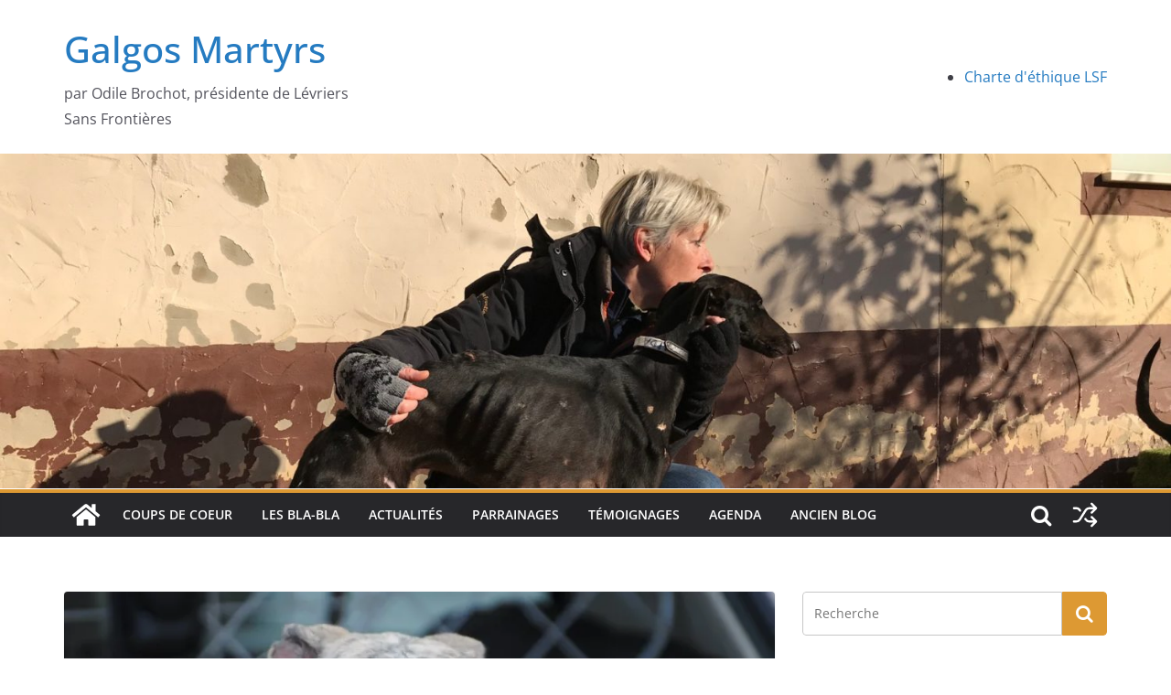

--- FILE ---
content_type: text/html; charset=UTF-8
request_url: https://blog.levriers-sans-frontieres.com/2023/01/10/en-accueil-dans-le-59-glycine-une-jolie-fleur-qui-fera-votre-bonheur-galga-a-adopter-via-lsf/
body_size: 24368
content:
		<!doctype html>
		<html lang="fr-FR">
		
<head>

			<meta charset="UTF-8"/>
		<meta name="viewport" content="width=device-width, initial-scale=1">
		<link rel="profile" href="http://gmpg.org/xfn/11"/>
		
	<title>En accueil dans le 59/ Glycine, une jolie fleur qui fera votre bonheur&#8230;Galga à adopter via LSF &#8211; Galgos Martyrs</title>
<meta name='robots' content='max-image-preview:large' />
<link rel='dns-prefetch' href='//js.stripe.com' />
<link rel='dns-prefetch' href='//stats.wp.com' />
<link rel='dns-prefetch' href='//c0.wp.com' />
<link rel='dns-prefetch' href='//i0.wp.com' />
<link rel='dns-prefetch' href='//widgets.wp.com' />
<link rel='dns-prefetch' href='//s0.wp.com' />
<link rel='dns-prefetch' href='//0.gravatar.com' />
<link rel='dns-prefetch' href='//1.gravatar.com' />
<link rel='dns-prefetch' href='//2.gravatar.com' />
<link rel="alternate" type="application/rss+xml" title="Galgos Martyrs &raquo; Flux" href="https://blog.levriers-sans-frontieres.com/feed/" />
<link rel="alternate" type="application/rss+xml" title="Galgos Martyrs &raquo; Flux des commentaires" href="https://blog.levriers-sans-frontieres.com/comments/feed/" />
<script type="text/javascript">
/* <![CDATA[ */
window._wpemojiSettings = {"baseUrl":"https:\/\/s.w.org\/images\/core\/emoji\/15.0.3\/72x72\/","ext":".png","svgUrl":"https:\/\/s.w.org\/images\/core\/emoji\/15.0.3\/svg\/","svgExt":".svg","source":{"concatemoji":"https:\/\/blog.levriers-sans-frontieres.com\/wp-includes\/js\/wp-emoji-release.min.js?ver=6.5.7"}};
/*! This file is auto-generated */
!function(i,n){var o,s,e;function c(e){try{var t={supportTests:e,timestamp:(new Date).valueOf()};sessionStorage.setItem(o,JSON.stringify(t))}catch(e){}}function p(e,t,n){e.clearRect(0,0,e.canvas.width,e.canvas.height),e.fillText(t,0,0);var t=new Uint32Array(e.getImageData(0,0,e.canvas.width,e.canvas.height).data),r=(e.clearRect(0,0,e.canvas.width,e.canvas.height),e.fillText(n,0,0),new Uint32Array(e.getImageData(0,0,e.canvas.width,e.canvas.height).data));return t.every(function(e,t){return e===r[t]})}function u(e,t,n){switch(t){case"flag":return n(e,"\ud83c\udff3\ufe0f\u200d\u26a7\ufe0f","\ud83c\udff3\ufe0f\u200b\u26a7\ufe0f")?!1:!n(e,"\ud83c\uddfa\ud83c\uddf3","\ud83c\uddfa\u200b\ud83c\uddf3")&&!n(e,"\ud83c\udff4\udb40\udc67\udb40\udc62\udb40\udc65\udb40\udc6e\udb40\udc67\udb40\udc7f","\ud83c\udff4\u200b\udb40\udc67\u200b\udb40\udc62\u200b\udb40\udc65\u200b\udb40\udc6e\u200b\udb40\udc67\u200b\udb40\udc7f");case"emoji":return!n(e,"\ud83d\udc26\u200d\u2b1b","\ud83d\udc26\u200b\u2b1b")}return!1}function f(e,t,n){var r="undefined"!=typeof WorkerGlobalScope&&self instanceof WorkerGlobalScope?new OffscreenCanvas(300,150):i.createElement("canvas"),a=r.getContext("2d",{willReadFrequently:!0}),o=(a.textBaseline="top",a.font="600 32px Arial",{});return e.forEach(function(e){o[e]=t(a,e,n)}),o}function t(e){var t=i.createElement("script");t.src=e,t.defer=!0,i.head.appendChild(t)}"undefined"!=typeof Promise&&(o="wpEmojiSettingsSupports",s=["flag","emoji"],n.supports={everything:!0,everythingExceptFlag:!0},e=new Promise(function(e){i.addEventListener("DOMContentLoaded",e,{once:!0})}),new Promise(function(t){var n=function(){try{var e=JSON.parse(sessionStorage.getItem(o));if("object"==typeof e&&"number"==typeof e.timestamp&&(new Date).valueOf()<e.timestamp+604800&&"object"==typeof e.supportTests)return e.supportTests}catch(e){}return null}();if(!n){if("undefined"!=typeof Worker&&"undefined"!=typeof OffscreenCanvas&&"undefined"!=typeof URL&&URL.createObjectURL&&"undefined"!=typeof Blob)try{var e="postMessage("+f.toString()+"("+[JSON.stringify(s),u.toString(),p.toString()].join(",")+"));",r=new Blob([e],{type:"text/javascript"}),a=new Worker(URL.createObjectURL(r),{name:"wpTestEmojiSupports"});return void(a.onmessage=function(e){c(n=e.data),a.terminate(),t(n)})}catch(e){}c(n=f(s,u,p))}t(n)}).then(function(e){for(var t in e)n.supports[t]=e[t],n.supports.everything=n.supports.everything&&n.supports[t],"flag"!==t&&(n.supports.everythingExceptFlag=n.supports.everythingExceptFlag&&n.supports[t]);n.supports.everythingExceptFlag=n.supports.everythingExceptFlag&&!n.supports.flag,n.DOMReady=!1,n.readyCallback=function(){n.DOMReady=!0}}).then(function(){return e}).then(function(){var e;n.supports.everything||(n.readyCallback(),(e=n.source||{}).concatemoji?t(e.concatemoji):e.wpemoji&&e.twemoji&&(t(e.twemoji),t(e.wpemoji)))}))}((window,document),window._wpemojiSettings);
/* ]]> */
</script>
<style id='wp-emoji-styles-inline-css' type='text/css'>

	img.wp-smiley, img.emoji {
		display: inline !important;
		border: none !important;
		box-shadow: none !important;
		height: 1em !important;
		width: 1em !important;
		margin: 0 0.07em !important;
		vertical-align: -0.1em !important;
		background: none !important;
		padding: 0 !important;
	}
</style>
<link rel='stylesheet' id='wp-block-library-css' href='https://c0.wp.com/c/6.5.7/wp-includes/css/dist/block-library/style.min.css' type='text/css' media='all' />
<style id='wp-block-library-theme-inline-css' type='text/css'>
.wp-block-audio figcaption{color:#555;font-size:13px;text-align:center}.is-dark-theme .wp-block-audio figcaption{color:#ffffffa6}.wp-block-audio{margin:0 0 1em}.wp-block-code{border:1px solid #ccc;border-radius:4px;font-family:Menlo,Consolas,monaco,monospace;padding:.8em 1em}.wp-block-embed figcaption{color:#555;font-size:13px;text-align:center}.is-dark-theme .wp-block-embed figcaption{color:#ffffffa6}.wp-block-embed{margin:0 0 1em}.blocks-gallery-caption{color:#555;font-size:13px;text-align:center}.is-dark-theme .blocks-gallery-caption{color:#ffffffa6}.wp-block-image figcaption{color:#555;font-size:13px;text-align:center}.is-dark-theme .wp-block-image figcaption{color:#ffffffa6}.wp-block-image{margin:0 0 1em}.wp-block-pullquote{border-bottom:4px solid;border-top:4px solid;color:currentColor;margin-bottom:1.75em}.wp-block-pullquote cite,.wp-block-pullquote footer,.wp-block-pullquote__citation{color:currentColor;font-size:.8125em;font-style:normal;text-transform:uppercase}.wp-block-quote{border-left:.25em solid;margin:0 0 1.75em;padding-left:1em}.wp-block-quote cite,.wp-block-quote footer{color:currentColor;font-size:.8125em;font-style:normal;position:relative}.wp-block-quote.has-text-align-right{border-left:none;border-right:.25em solid;padding-left:0;padding-right:1em}.wp-block-quote.has-text-align-center{border:none;padding-left:0}.wp-block-quote.is-large,.wp-block-quote.is-style-large,.wp-block-quote.is-style-plain{border:none}.wp-block-search .wp-block-search__label{font-weight:700}.wp-block-search__button{border:1px solid #ccc;padding:.375em .625em}:where(.wp-block-group.has-background){padding:1.25em 2.375em}.wp-block-separator.has-css-opacity{opacity:.4}.wp-block-separator{border:none;border-bottom:2px solid;margin-left:auto;margin-right:auto}.wp-block-separator.has-alpha-channel-opacity{opacity:1}.wp-block-separator:not(.is-style-wide):not(.is-style-dots){width:100px}.wp-block-separator.has-background:not(.is-style-dots){border-bottom:none;height:1px}.wp-block-separator.has-background:not(.is-style-wide):not(.is-style-dots){height:2px}.wp-block-table{margin:0 0 1em}.wp-block-table td,.wp-block-table th{word-break:normal}.wp-block-table figcaption{color:#555;font-size:13px;text-align:center}.is-dark-theme .wp-block-table figcaption{color:#ffffffa6}.wp-block-video figcaption{color:#555;font-size:13px;text-align:center}.is-dark-theme .wp-block-video figcaption{color:#ffffffa6}.wp-block-video{margin:0 0 1em}.wp-block-template-part.has-background{margin-bottom:0;margin-top:0;padding:1.25em 2.375em}
</style>
<link rel='stylesheet' id='mediaelement-css' href='https://c0.wp.com/c/6.5.7/wp-includes/js/mediaelement/mediaelementplayer-legacy.min.css' type='text/css' media='all' />
<link rel='stylesheet' id='wp-mediaelement-css' href='https://c0.wp.com/c/6.5.7/wp-includes/js/mediaelement/wp-mediaelement.min.css' type='text/css' media='all' />
<style id='jetpack-sharing-buttons-style-inline-css' type='text/css'>
.jetpack-sharing-buttons__services-list{display:flex;flex-direction:row;flex-wrap:wrap;gap:0;list-style-type:none;margin:5px;padding:0}.jetpack-sharing-buttons__services-list.has-small-icon-size{font-size:12px}.jetpack-sharing-buttons__services-list.has-normal-icon-size{font-size:16px}.jetpack-sharing-buttons__services-list.has-large-icon-size{font-size:24px}.jetpack-sharing-buttons__services-list.has-huge-icon-size{font-size:36px}@media print{.jetpack-sharing-buttons__services-list{display:none!important}}.editor-styles-wrapper .wp-block-jetpack-sharing-buttons{gap:0;padding-inline-start:0}ul.jetpack-sharing-buttons__services-list.has-background{padding:1.25em 2.375em}
</style>
<style id='global-styles-inline-css' type='text/css'>
body{--wp--preset--color--black: #000000;--wp--preset--color--cyan-bluish-gray: #abb8c3;--wp--preset--color--white: #ffffff;--wp--preset--color--pale-pink: #f78da7;--wp--preset--color--vivid-red: #cf2e2e;--wp--preset--color--luminous-vivid-orange: #ff6900;--wp--preset--color--luminous-vivid-amber: #fcb900;--wp--preset--color--light-green-cyan: #7bdcb5;--wp--preset--color--vivid-green-cyan: #00d084;--wp--preset--color--pale-cyan-blue: #8ed1fc;--wp--preset--color--vivid-cyan-blue: #0693e3;--wp--preset--color--vivid-purple: #9b51e0;--wp--preset--color--cm-color-1: #257BC1;--wp--preset--color--cm-color-2: #2270B0;--wp--preset--color--cm-color-3: #FFFFFF;--wp--preset--color--cm-color-4: #F9FEFD;--wp--preset--color--cm-color-5: #27272A;--wp--preset--color--cm-color-6: #16181A;--wp--preset--color--cm-color-7: #8F8F8F;--wp--preset--color--cm-color-8: #FFFFFF;--wp--preset--color--cm-color-9: #C7C7C7;--wp--preset--gradient--vivid-cyan-blue-to-vivid-purple: linear-gradient(135deg,rgba(6,147,227,1) 0%,rgb(155,81,224) 100%);--wp--preset--gradient--light-green-cyan-to-vivid-green-cyan: linear-gradient(135deg,rgb(122,220,180) 0%,rgb(0,208,130) 100%);--wp--preset--gradient--luminous-vivid-amber-to-luminous-vivid-orange: linear-gradient(135deg,rgba(252,185,0,1) 0%,rgba(255,105,0,1) 100%);--wp--preset--gradient--luminous-vivid-orange-to-vivid-red: linear-gradient(135deg,rgba(255,105,0,1) 0%,rgb(207,46,46) 100%);--wp--preset--gradient--very-light-gray-to-cyan-bluish-gray: linear-gradient(135deg,rgb(238,238,238) 0%,rgb(169,184,195) 100%);--wp--preset--gradient--cool-to-warm-spectrum: linear-gradient(135deg,rgb(74,234,220) 0%,rgb(151,120,209) 20%,rgb(207,42,186) 40%,rgb(238,44,130) 60%,rgb(251,105,98) 80%,rgb(254,248,76) 100%);--wp--preset--gradient--blush-light-purple: linear-gradient(135deg,rgb(255,206,236) 0%,rgb(152,150,240) 100%);--wp--preset--gradient--blush-bordeaux: linear-gradient(135deg,rgb(254,205,165) 0%,rgb(254,45,45) 50%,rgb(107,0,62) 100%);--wp--preset--gradient--luminous-dusk: linear-gradient(135deg,rgb(255,203,112) 0%,rgb(199,81,192) 50%,rgb(65,88,208) 100%);--wp--preset--gradient--pale-ocean: linear-gradient(135deg,rgb(255,245,203) 0%,rgb(182,227,212) 50%,rgb(51,167,181) 100%);--wp--preset--gradient--electric-grass: linear-gradient(135deg,rgb(202,248,128) 0%,rgb(113,206,126) 100%);--wp--preset--gradient--midnight: linear-gradient(135deg,rgb(2,3,129) 0%,rgb(40,116,252) 100%);--wp--preset--font-size--small: 13px;--wp--preset--font-size--medium: 16px;--wp--preset--font-size--large: 20px;--wp--preset--font-size--x-large: 24px;--wp--preset--font-size--xx-large: 30px;--wp--preset--font-size--huge: 36px;--wp--preset--font-family--dm-sans: DM Sans, sans-serif;--wp--preset--font-family--public-sans: Public Sans, sans-serif;--wp--preset--font-family--roboto: Roboto, sans-serif;--wp--preset--font-family--segoe-ui: Segoe UI, Arial, sans-serif;--wp--preset--font-family--ibm-plex-serif: IBM Plex Serif, sans-serif;--wp--preset--font-family--inter: Inter, sans-serif;--wp--preset--spacing--20: 0.44rem;--wp--preset--spacing--30: 0.67rem;--wp--preset--spacing--40: 1rem;--wp--preset--spacing--50: 1.5rem;--wp--preset--spacing--60: 2.25rem;--wp--preset--spacing--70: 3.38rem;--wp--preset--spacing--80: 5.06rem;--wp--preset--shadow--natural: 6px 6px 9px rgba(0, 0, 0, 0.2);--wp--preset--shadow--deep: 12px 12px 50px rgba(0, 0, 0, 0.4);--wp--preset--shadow--sharp: 6px 6px 0px rgba(0, 0, 0, 0.2);--wp--preset--shadow--outlined: 6px 6px 0px -3px rgba(255, 255, 255, 1), 6px 6px rgba(0, 0, 0, 1);--wp--preset--shadow--crisp: 6px 6px 0px rgba(0, 0, 0, 1);}body { margin: 0;--wp--style--global--content-size: 760px;--wp--style--global--wide-size: 1160px; }.wp-site-blocks > .alignleft { float: left; margin-right: 2em; }.wp-site-blocks > .alignright { float: right; margin-left: 2em; }.wp-site-blocks > .aligncenter { justify-content: center; margin-left: auto; margin-right: auto; }:where(.wp-site-blocks) > * { margin-block-start: 24px; margin-block-end: 0; }:where(.wp-site-blocks) > :first-child:first-child { margin-block-start: 0; }:where(.wp-site-blocks) > :last-child:last-child { margin-block-end: 0; }body { --wp--style--block-gap: 24px; }:where(body .is-layout-flow)  > :first-child:first-child{margin-block-start: 0;}:where(body .is-layout-flow)  > :last-child:last-child{margin-block-end: 0;}:where(body .is-layout-flow)  > *{margin-block-start: 24px;margin-block-end: 0;}:where(body .is-layout-constrained)  > :first-child:first-child{margin-block-start: 0;}:where(body .is-layout-constrained)  > :last-child:last-child{margin-block-end: 0;}:where(body .is-layout-constrained)  > *{margin-block-start: 24px;margin-block-end: 0;}:where(body .is-layout-flex) {gap: 24px;}:where(body .is-layout-grid) {gap: 24px;}body .is-layout-flow > .alignleft{float: left;margin-inline-start: 0;margin-inline-end: 2em;}body .is-layout-flow > .alignright{float: right;margin-inline-start: 2em;margin-inline-end: 0;}body .is-layout-flow > .aligncenter{margin-left: auto !important;margin-right: auto !important;}body .is-layout-constrained > .alignleft{float: left;margin-inline-start: 0;margin-inline-end: 2em;}body .is-layout-constrained > .alignright{float: right;margin-inline-start: 2em;margin-inline-end: 0;}body .is-layout-constrained > .aligncenter{margin-left: auto !important;margin-right: auto !important;}body .is-layout-constrained > :where(:not(.alignleft):not(.alignright):not(.alignfull)){max-width: var(--wp--style--global--content-size);margin-left: auto !important;margin-right: auto !important;}body .is-layout-constrained > .alignwide{max-width: var(--wp--style--global--wide-size);}body .is-layout-flex{display: flex;}body .is-layout-flex{flex-wrap: wrap;align-items: center;}body .is-layout-flex > *{margin: 0;}body .is-layout-grid{display: grid;}body .is-layout-grid > *{margin: 0;}body{padding-top: 0px;padding-right: 0px;padding-bottom: 0px;padding-left: 0px;}a:where(:not(.wp-element-button)){text-decoration: underline;}.wp-element-button, .wp-block-button__link{background-color: #32373c;border-width: 0;color: #fff;font-family: inherit;font-size: inherit;line-height: inherit;padding: calc(0.667em + 2px) calc(1.333em + 2px);text-decoration: none;}.has-black-color{color: var(--wp--preset--color--black) !important;}.has-cyan-bluish-gray-color{color: var(--wp--preset--color--cyan-bluish-gray) !important;}.has-white-color{color: var(--wp--preset--color--white) !important;}.has-pale-pink-color{color: var(--wp--preset--color--pale-pink) !important;}.has-vivid-red-color{color: var(--wp--preset--color--vivid-red) !important;}.has-luminous-vivid-orange-color{color: var(--wp--preset--color--luminous-vivid-orange) !important;}.has-luminous-vivid-amber-color{color: var(--wp--preset--color--luminous-vivid-amber) !important;}.has-light-green-cyan-color{color: var(--wp--preset--color--light-green-cyan) !important;}.has-vivid-green-cyan-color{color: var(--wp--preset--color--vivid-green-cyan) !important;}.has-pale-cyan-blue-color{color: var(--wp--preset--color--pale-cyan-blue) !important;}.has-vivid-cyan-blue-color{color: var(--wp--preset--color--vivid-cyan-blue) !important;}.has-vivid-purple-color{color: var(--wp--preset--color--vivid-purple) !important;}.has-cm-color-1-color{color: var(--wp--preset--color--cm-color-1) !important;}.has-cm-color-2-color{color: var(--wp--preset--color--cm-color-2) !important;}.has-cm-color-3-color{color: var(--wp--preset--color--cm-color-3) !important;}.has-cm-color-4-color{color: var(--wp--preset--color--cm-color-4) !important;}.has-cm-color-5-color{color: var(--wp--preset--color--cm-color-5) !important;}.has-cm-color-6-color{color: var(--wp--preset--color--cm-color-6) !important;}.has-cm-color-7-color{color: var(--wp--preset--color--cm-color-7) !important;}.has-cm-color-8-color{color: var(--wp--preset--color--cm-color-8) !important;}.has-cm-color-9-color{color: var(--wp--preset--color--cm-color-9) !important;}.has-black-background-color{background-color: var(--wp--preset--color--black) !important;}.has-cyan-bluish-gray-background-color{background-color: var(--wp--preset--color--cyan-bluish-gray) !important;}.has-white-background-color{background-color: var(--wp--preset--color--white) !important;}.has-pale-pink-background-color{background-color: var(--wp--preset--color--pale-pink) !important;}.has-vivid-red-background-color{background-color: var(--wp--preset--color--vivid-red) !important;}.has-luminous-vivid-orange-background-color{background-color: var(--wp--preset--color--luminous-vivid-orange) !important;}.has-luminous-vivid-amber-background-color{background-color: var(--wp--preset--color--luminous-vivid-amber) !important;}.has-light-green-cyan-background-color{background-color: var(--wp--preset--color--light-green-cyan) !important;}.has-vivid-green-cyan-background-color{background-color: var(--wp--preset--color--vivid-green-cyan) !important;}.has-pale-cyan-blue-background-color{background-color: var(--wp--preset--color--pale-cyan-blue) !important;}.has-vivid-cyan-blue-background-color{background-color: var(--wp--preset--color--vivid-cyan-blue) !important;}.has-vivid-purple-background-color{background-color: var(--wp--preset--color--vivid-purple) !important;}.has-cm-color-1-background-color{background-color: var(--wp--preset--color--cm-color-1) !important;}.has-cm-color-2-background-color{background-color: var(--wp--preset--color--cm-color-2) !important;}.has-cm-color-3-background-color{background-color: var(--wp--preset--color--cm-color-3) !important;}.has-cm-color-4-background-color{background-color: var(--wp--preset--color--cm-color-4) !important;}.has-cm-color-5-background-color{background-color: var(--wp--preset--color--cm-color-5) !important;}.has-cm-color-6-background-color{background-color: var(--wp--preset--color--cm-color-6) !important;}.has-cm-color-7-background-color{background-color: var(--wp--preset--color--cm-color-7) !important;}.has-cm-color-8-background-color{background-color: var(--wp--preset--color--cm-color-8) !important;}.has-cm-color-9-background-color{background-color: var(--wp--preset--color--cm-color-9) !important;}.has-black-border-color{border-color: var(--wp--preset--color--black) !important;}.has-cyan-bluish-gray-border-color{border-color: var(--wp--preset--color--cyan-bluish-gray) !important;}.has-white-border-color{border-color: var(--wp--preset--color--white) !important;}.has-pale-pink-border-color{border-color: var(--wp--preset--color--pale-pink) !important;}.has-vivid-red-border-color{border-color: var(--wp--preset--color--vivid-red) !important;}.has-luminous-vivid-orange-border-color{border-color: var(--wp--preset--color--luminous-vivid-orange) !important;}.has-luminous-vivid-amber-border-color{border-color: var(--wp--preset--color--luminous-vivid-amber) !important;}.has-light-green-cyan-border-color{border-color: var(--wp--preset--color--light-green-cyan) !important;}.has-vivid-green-cyan-border-color{border-color: var(--wp--preset--color--vivid-green-cyan) !important;}.has-pale-cyan-blue-border-color{border-color: var(--wp--preset--color--pale-cyan-blue) !important;}.has-vivid-cyan-blue-border-color{border-color: var(--wp--preset--color--vivid-cyan-blue) !important;}.has-vivid-purple-border-color{border-color: var(--wp--preset--color--vivid-purple) !important;}.has-cm-color-1-border-color{border-color: var(--wp--preset--color--cm-color-1) !important;}.has-cm-color-2-border-color{border-color: var(--wp--preset--color--cm-color-2) !important;}.has-cm-color-3-border-color{border-color: var(--wp--preset--color--cm-color-3) !important;}.has-cm-color-4-border-color{border-color: var(--wp--preset--color--cm-color-4) !important;}.has-cm-color-5-border-color{border-color: var(--wp--preset--color--cm-color-5) !important;}.has-cm-color-6-border-color{border-color: var(--wp--preset--color--cm-color-6) !important;}.has-cm-color-7-border-color{border-color: var(--wp--preset--color--cm-color-7) !important;}.has-cm-color-8-border-color{border-color: var(--wp--preset--color--cm-color-8) !important;}.has-cm-color-9-border-color{border-color: var(--wp--preset--color--cm-color-9) !important;}.has-vivid-cyan-blue-to-vivid-purple-gradient-background{background: var(--wp--preset--gradient--vivid-cyan-blue-to-vivid-purple) !important;}.has-light-green-cyan-to-vivid-green-cyan-gradient-background{background: var(--wp--preset--gradient--light-green-cyan-to-vivid-green-cyan) !important;}.has-luminous-vivid-amber-to-luminous-vivid-orange-gradient-background{background: var(--wp--preset--gradient--luminous-vivid-amber-to-luminous-vivid-orange) !important;}.has-luminous-vivid-orange-to-vivid-red-gradient-background{background: var(--wp--preset--gradient--luminous-vivid-orange-to-vivid-red) !important;}.has-very-light-gray-to-cyan-bluish-gray-gradient-background{background: var(--wp--preset--gradient--very-light-gray-to-cyan-bluish-gray) !important;}.has-cool-to-warm-spectrum-gradient-background{background: var(--wp--preset--gradient--cool-to-warm-spectrum) !important;}.has-blush-light-purple-gradient-background{background: var(--wp--preset--gradient--blush-light-purple) !important;}.has-blush-bordeaux-gradient-background{background: var(--wp--preset--gradient--blush-bordeaux) !important;}.has-luminous-dusk-gradient-background{background: var(--wp--preset--gradient--luminous-dusk) !important;}.has-pale-ocean-gradient-background{background: var(--wp--preset--gradient--pale-ocean) !important;}.has-electric-grass-gradient-background{background: var(--wp--preset--gradient--electric-grass) !important;}.has-midnight-gradient-background{background: var(--wp--preset--gradient--midnight) !important;}.has-small-font-size{font-size: var(--wp--preset--font-size--small) !important;}.has-medium-font-size{font-size: var(--wp--preset--font-size--medium) !important;}.has-large-font-size{font-size: var(--wp--preset--font-size--large) !important;}.has-x-large-font-size{font-size: var(--wp--preset--font-size--x-large) !important;}.has-xx-large-font-size{font-size: var(--wp--preset--font-size--xx-large) !important;}.has-huge-font-size{font-size: var(--wp--preset--font-size--huge) !important;}.has-dm-sans-font-family{font-family: var(--wp--preset--font-family--dm-sans) !important;}.has-public-sans-font-family{font-family: var(--wp--preset--font-family--public-sans) !important;}.has-roboto-font-family{font-family: var(--wp--preset--font-family--roboto) !important;}.has-segoe-ui-font-family{font-family: var(--wp--preset--font-family--segoe-ui) !important;}.has-ibm-plex-serif-font-family{font-family: var(--wp--preset--font-family--ibm-plex-serif) !important;}.has-inter-font-family{font-family: var(--wp--preset--font-family--inter) !important;}
.wp-block-navigation a:where(:not(.wp-element-button)){color: inherit;}
.wp-block-pullquote{font-size: 1.5em;line-height: 1.6;}
</style>
<link rel='stylesheet' id='wpedon-css' href='https://blog.levriers-sans-frontieres.com/wp-content/plugins/easy-paypal-donation/assets/css/wpedon.css?ver=1.5.3' type='text/css' media='all' />
<link rel='stylesheet' id='colormag_style-css' href='https://blog.levriers-sans-frontieres.com/wp-content/themes/colormag/style.css?ver=1769276163' type='text/css' media='all' />
<style id='colormag_style-inline-css' type='text/css'>
.colormag-button,
			blockquote, button,
			input[type=reset],
			input[type=button],
			input[type=submit],
			.cm-home-icon.front_page_on,
			.cm-post-categories a,
			.cm-primary-nav ul li ul li:hover,
			.cm-primary-nav ul li.current-menu-item,
			.cm-primary-nav ul li.current_page_ancestor,
			.cm-primary-nav ul li.current-menu-ancestor,
			.cm-primary-nav ul li.current_page_item,
			.cm-primary-nav ul li:hover,
			.cm-primary-nav ul li.focus,
			.cm-mobile-nav li a:hover,
			.colormag-header-clean #cm-primary-nav .cm-menu-toggle:hover,
			.cm-header .cm-mobile-nav li:hover,
			.cm-header .cm-mobile-nav li.current-page-ancestor,
			.cm-header .cm-mobile-nav li.current-menu-ancestor,
			.cm-header .cm-mobile-nav li.current-page-item,
			.cm-header .cm-mobile-nav li.current-menu-item,
			.cm-primary-nav ul li.focus > a,
			.cm-layout-2 .cm-primary-nav ul ul.sub-menu li.focus > a,
			.cm-mobile-nav .current-menu-item>a, .cm-mobile-nav .current_page_item>a,
			.colormag-header-clean .cm-mobile-nav li:hover > a,
			.colormag-header-clean .cm-mobile-nav li.current-page-ancestor > a,
			.colormag-header-clean .cm-mobile-nav li.current-menu-ancestor > a,
			.colormag-header-clean .cm-mobile-nav li.current-page-item > a,
			.colormag-header-clean .cm-mobile-nav li.current-menu-item > a,
			.fa.search-top:hover,
			.widget_call_to_action .btn--primary,
			.colormag-footer--classic .cm-footer-cols .cm-row .cm-widget-title span::before,
			.colormag-footer--classic-bordered .cm-footer-cols .cm-row .cm-widget-title span::before,
			.cm-featured-posts .cm-widget-title span,
			.cm-featured-category-slider-widget .cm-slide-content .cm-entry-header-meta .cm-post-categories a,
			.cm-highlighted-posts .cm-post-content .cm-entry-header-meta .cm-post-categories a,
			.cm-category-slide-next, .cm-category-slide-prev, .slide-next,
			.slide-prev, .cm-tabbed-widget ul li, .cm-posts .wp-pagenavi .current,
			.cm-posts .wp-pagenavi a:hover, .cm-secondary .cm-widget-title span,
			.cm-posts .post .cm-post-content .cm-entry-header-meta .cm-post-categories a,
			.cm-page-header .cm-page-title span, .entry-meta .post-format i,
			.format-link .cm-entry-summary a, .cm-entry-button, .infinite-scroll .tg-infinite-scroll,
			.no-more-post-text, .pagination span,
			.comments-area .comment-author-link span,
			.cm-footer-cols .cm-row .cm-widget-title span,
			.advertisement_above_footer .cm-widget-title span,
			.error, .cm-primary .cm-widget-title span,
			.related-posts-wrapper.style-three .cm-post-content .cm-entry-title a:hover:before,
			.cm-slider-area .cm-widget-title span,
			.cm-beside-slider-widget .cm-widget-title span,
			.top-full-width-sidebar .cm-widget-title span,
			.wp-block-quote, .wp-block-quote.is-style-large,
			.wp-block-quote.has-text-align-right,
			.cm-error-404 .cm-btn, .widget .wp-block-heading, .wp-block-search button,
			.widget a::before, .cm-post-date a::before,
			.byline a::before,
			.colormag-footer--classic-bordered .cm-widget-title::before,
			.wp-block-button__link,
			#cm-tertiary .cm-widget-title span,
			.link-pagination .post-page-numbers.current,
			.wp-block-query-pagination-numbers .page-numbers.current,
			.wp-element-button,
			.wp-block-button .wp-block-button__link,
			.wp-element-button,
			.cm-layout-2 .cm-primary-nav ul ul.sub-menu li:hover,
			.cm-layout-2 .cm-primary-nav ul ul.sub-menu li.current-menu-ancestor,
			.cm-layout-2 .cm-primary-nav ul ul.sub-menu li.current-menu-item,
			.cm-layout-2 .cm-primary-nav ul ul.sub-menu li.focus,
			.search-wrap button,
			.page-numbers .current,
			.cm-footer-builder .cm-widget-title span,
			.wp-block-search .wp-element-button:hover{background-color:#dd9933;}a,
			.cm-layout-2 #cm-primary-nav .fa.search-top:hover,
			.cm-layout-2 #cm-primary-nav.cm-mobile-nav .cm-random-post a:hover .fa-random,
			.cm-layout-2 #cm-primary-nav.cm-primary-nav .cm-random-post a:hover .fa-random,
			.cm-layout-2 .breaking-news .newsticker a:hover,
			.cm-layout-2 .cm-primary-nav ul li.current-menu-item > a,
			.cm-layout-2 .cm-primary-nav ul li.current_page_item > a,
			.cm-layout-2 .cm-primary-nav ul li:hover > a,
			.cm-layout-2 .cm-primary-nav ul li.focus > a
			.dark-skin .cm-layout-2-style-1 #cm-primary-nav.cm-primary-nav .cm-home-icon:hover .fa,
			.byline a:hover, .comments a:hover, .cm-edit-link a:hover, .cm-post-date a:hover,
			.social-links:not(.cm-header-actions .social-links) i.fa:hover, .cm-tag-links a:hover,
			.colormag-header-clean .social-links li:hover i.fa, .cm-layout-2-style-1 .social-links li:hover i.fa,
			.colormag-header-clean .breaking-news .newsticker a:hover, .widget_featured_posts .article-content .cm-entry-title a:hover,
			.widget_featured_slider .slide-content .cm-below-entry-meta .byline a:hover,
			.widget_featured_slider .slide-content .cm-below-entry-meta .comments a:hover,
			.widget_featured_slider .slide-content .cm-below-entry-meta .cm-post-date a:hover,
			.widget_featured_slider .slide-content .cm-entry-title a:hover,
			.widget_block_picture_news.widget_featured_posts .article-content .cm-entry-title a:hover,
			.widget_highlighted_posts .article-content .cm-below-entry-meta .byline a:hover,
			.widget_highlighted_posts .article-content .cm-below-entry-meta .comments a:hover,
			.widget_highlighted_posts .article-content .cm-below-entry-meta .cm-post-date a:hover,
			.widget_highlighted_posts .article-content .cm-entry-title a:hover, i.fa-arrow-up, i.fa-arrow-down,
			.cm-site-title a, #content .post .article-content .cm-entry-title a:hover, .entry-meta .byline i,
			.entry-meta .cat-links i, .entry-meta a, .post .cm-entry-title a:hover, .search .cm-entry-title a:hover,
			.entry-meta .comments-link a:hover, .entry-meta .cm-edit-link a:hover, .entry-meta .cm-post-date a:hover,
			.entry-meta .cm-tag-links a:hover, .single #content .tags a:hover, .count, .next a:hover, .previous a:hover,
			.related-posts-main-title .fa, .single-related-posts .article-content .cm-entry-title a:hover,
			.pagination a span:hover,
			#content .comments-area a.comment-cm-edit-link:hover, #content .comments-area a.comment-permalink:hover,
			#content .comments-area article header cite a:hover, .comments-area .comment-author-link a:hover,
			.comment .comment-reply-link:hover,
			.nav-next a, .nav-previous a,
			#cm-footer .cm-footer-menu ul li a:hover,
			.cm-footer-cols .cm-row a:hover, a#scroll-up i, .related-posts-wrapper-flyout .cm-entry-title a:hover,
			.human-diff-time .human-diff-time-display:hover,
			.cm-layout-2-style-1 #cm-primary-nav .fa:hover,
			.cm-footer-bar a,
			.cm-post-date a:hover,
			.cm-author a:hover,
			.cm-comments-link a:hover,
			.cm-tag-links a:hover,
			.cm-edit-link a:hover,
			.cm-footer-bar .copyright a,
			.cm-featured-posts .cm-entry-title a:hover,
			.cm-posts .post .cm-post-content .cm-entry-title a:hover,
			.cm-posts .post .single-title-above .cm-entry-title a:hover,
			.cm-layout-2 .cm-primary-nav ul li:hover > a,
			.cm-layout-2 #cm-primary-nav .fa:hover,
			.cm-entry-title a:hover,
			button:hover, input[type="button"]:hover,
			input[type="reset"]:hover,
			input[type="submit"]:hover,
			.wp-block-button .wp-block-button__link:hover,
			.cm-button:hover,
			.wp-element-button:hover,
			li.product .added_to_cart:hover,
			.comments-area .comment-permalink:hover,
			.cm-footer-bar-area .cm-footer-bar__2 a{color:#dd9933;}#cm-primary-nav,
			.cm-contained .cm-header-2 .cm-row, .cm-header-builder.cm-full-width .cm-main-header .cm-header-bottom-row{border-top-color:#dd9933;}.cm-layout-2 #cm-primary-nav,
			.cm-layout-2 .cm-primary-nav ul ul.sub-menu li:hover,
			.cm-layout-2 .cm-primary-nav ul > li:hover > a,
			.cm-layout-2 .cm-primary-nav ul > li.current-menu-item > a,
			.cm-layout-2 .cm-primary-nav ul > li.current-menu-ancestor > a,
			.cm-layout-2 .cm-primary-nav ul ul.sub-menu li.current-menu-ancestor,
			.cm-layout-2 .cm-primary-nav ul ul.sub-menu li.current-menu-item,
			.cm-layout-2 .cm-primary-nav ul ul.sub-menu li.focus,
			cm-layout-2 .cm-primary-nav ul ul.sub-menu li.current-menu-ancestor,
			cm-layout-2 .cm-primary-nav ul ul.sub-menu li.current-menu-item,
			cm-layout-2 #cm-primary-nav .cm-menu-toggle:hover,
			cm-layout-2 #cm-primary-nav.cm-mobile-nav .cm-menu-toggle,
			cm-layout-2 .cm-primary-nav ul > li:hover > a,
			cm-layout-2 .cm-primary-nav ul > li.current-menu-item > a,
			cm-layout-2 .cm-primary-nav ul > li.current-menu-ancestor > a,
			.cm-layout-2 .cm-primary-nav ul li.focus > a, .pagination a span:hover,
			.cm-error-404 .cm-btn,
			.single-post .cm-post-categories a::after,
			.widget .block-title,
			.cm-layout-2 .cm-primary-nav ul li.focus > a,
			button,
			input[type="button"],
			input[type="reset"],
			input[type="submit"],
			.wp-block-button .wp-block-button__link,
			.cm-button,
			.wp-element-button,
			li.product .added_to_cart{border-color:#dd9933;}.cm-secondary .cm-widget-title,
			#cm-tertiary .cm-widget-title,
			.widget_featured_posts .widget-title,
			#secondary .widget-title,
			#cm-tertiary .widget-title,
			.cm-page-header .cm-page-title,
			.cm-footer-cols .cm-row .widget-title,
			.advertisement_above_footer .widget-title,
			#primary .widget-title,
			.widget_slider_area .widget-title,
			.widget_beside_slider .widget-title,
			.top-full-width-sidebar .widget-title,
			.cm-footer-cols .cm-row .cm-widget-title,
			.cm-footer-bar .copyright a,
			.cm-layout-2.cm-layout-2-style-2 #cm-primary-nav,
			.cm-layout-2 .cm-primary-nav ul > li:hover > a,
			.cm-footer-builder .cm-widget-title,
			.cm-layout-2 .cm-primary-nav ul > li.current-menu-item > a{border-bottom-color:#dd9933;}body{color:#444444;}.cm-posts .post{box-shadow:0px 0px 2px 0px #E4E4E7;}@media screen and (min-width: 992px) {.cm-primary{width:70%;}}.colormag-button,
			input[type="reset"],
			input[type="button"],
			input[type="submit"],
			button,
			.cm-entry-button span,
			.wp-block-button .wp-block-button__link{color:#ffffff;}.cm-content{background-color:#ffffff;background-size:contain;}body,body.boxed{background-color:dd9933;background-position:;background-size:;background-attachment:;background-repeat:;}.cm-header .cm-menu-toggle svg,
			.cm-header .cm-menu-toggle svg{fill:#fff;}.cm-footer-bar-area .cm-footer-bar__2 a{color:#207daf;}.colormag-button,
			blockquote, button,
			input[type=reset],
			input[type=button],
			input[type=submit],
			.cm-home-icon.front_page_on,
			.cm-post-categories a,
			.cm-primary-nav ul li ul li:hover,
			.cm-primary-nav ul li.current-menu-item,
			.cm-primary-nav ul li.current_page_ancestor,
			.cm-primary-nav ul li.current-menu-ancestor,
			.cm-primary-nav ul li.current_page_item,
			.cm-primary-nav ul li:hover,
			.cm-primary-nav ul li.focus,
			.cm-mobile-nav li a:hover,
			.colormag-header-clean #cm-primary-nav .cm-menu-toggle:hover,
			.cm-header .cm-mobile-nav li:hover,
			.cm-header .cm-mobile-nav li.current-page-ancestor,
			.cm-header .cm-mobile-nav li.current-menu-ancestor,
			.cm-header .cm-mobile-nav li.current-page-item,
			.cm-header .cm-mobile-nav li.current-menu-item,
			.cm-primary-nav ul li.focus > a,
			.cm-layout-2 .cm-primary-nav ul ul.sub-menu li.focus > a,
			.cm-mobile-nav .current-menu-item>a, .cm-mobile-nav .current_page_item>a,
			.colormag-header-clean .cm-mobile-nav li:hover > a,
			.colormag-header-clean .cm-mobile-nav li.current-page-ancestor > a,
			.colormag-header-clean .cm-mobile-nav li.current-menu-ancestor > a,
			.colormag-header-clean .cm-mobile-nav li.current-page-item > a,
			.colormag-header-clean .cm-mobile-nav li.current-menu-item > a,
			.fa.search-top:hover,
			.widget_call_to_action .btn--primary,
			.colormag-footer--classic .cm-footer-cols .cm-row .cm-widget-title span::before,
			.colormag-footer--classic-bordered .cm-footer-cols .cm-row .cm-widget-title span::before,
			.cm-featured-posts .cm-widget-title span,
			.cm-featured-category-slider-widget .cm-slide-content .cm-entry-header-meta .cm-post-categories a,
			.cm-highlighted-posts .cm-post-content .cm-entry-header-meta .cm-post-categories a,
			.cm-category-slide-next, .cm-category-slide-prev, .slide-next,
			.slide-prev, .cm-tabbed-widget ul li, .cm-posts .wp-pagenavi .current,
			.cm-posts .wp-pagenavi a:hover, .cm-secondary .cm-widget-title span,
			.cm-posts .post .cm-post-content .cm-entry-header-meta .cm-post-categories a,
			.cm-page-header .cm-page-title span, .entry-meta .post-format i,
			.format-link .cm-entry-summary a, .cm-entry-button, .infinite-scroll .tg-infinite-scroll,
			.no-more-post-text, .pagination span,
			.comments-area .comment-author-link span,
			.cm-footer-cols .cm-row .cm-widget-title span,
			.advertisement_above_footer .cm-widget-title span,
			.error, .cm-primary .cm-widget-title span,
			.related-posts-wrapper.style-three .cm-post-content .cm-entry-title a:hover:before,
			.cm-slider-area .cm-widget-title span,
			.cm-beside-slider-widget .cm-widget-title span,
			.top-full-width-sidebar .cm-widget-title span,
			.wp-block-quote, .wp-block-quote.is-style-large,
			.wp-block-quote.has-text-align-right,
			.cm-error-404 .cm-btn, .widget .wp-block-heading, .wp-block-search button,
			.widget a::before, .cm-post-date a::before,
			.byline a::before,
			.colormag-footer--classic-bordered .cm-widget-title::before,
			.wp-block-button__link,
			#cm-tertiary .cm-widget-title span,
			.link-pagination .post-page-numbers.current,
			.wp-block-query-pagination-numbers .page-numbers.current,
			.wp-element-button,
			.wp-block-button .wp-block-button__link,
			.wp-element-button,
			.cm-layout-2 .cm-primary-nav ul ul.sub-menu li:hover,
			.cm-layout-2 .cm-primary-nav ul ul.sub-menu li.current-menu-ancestor,
			.cm-layout-2 .cm-primary-nav ul ul.sub-menu li.current-menu-item,
			.cm-layout-2 .cm-primary-nav ul ul.sub-menu li.focus,
			.search-wrap button,
			.page-numbers .current,
			.cm-footer-builder .cm-widget-title span,
			.wp-block-search .wp-element-button:hover{background-color:#dd9933;}a,
			.cm-layout-2 #cm-primary-nav .fa.search-top:hover,
			.cm-layout-2 #cm-primary-nav.cm-mobile-nav .cm-random-post a:hover .fa-random,
			.cm-layout-2 #cm-primary-nav.cm-primary-nav .cm-random-post a:hover .fa-random,
			.cm-layout-2 .breaking-news .newsticker a:hover,
			.cm-layout-2 .cm-primary-nav ul li.current-menu-item > a,
			.cm-layout-2 .cm-primary-nav ul li.current_page_item > a,
			.cm-layout-2 .cm-primary-nav ul li:hover > a,
			.cm-layout-2 .cm-primary-nav ul li.focus > a
			.dark-skin .cm-layout-2-style-1 #cm-primary-nav.cm-primary-nav .cm-home-icon:hover .fa,
			.byline a:hover, .comments a:hover, .cm-edit-link a:hover, .cm-post-date a:hover,
			.social-links:not(.cm-header-actions .social-links) i.fa:hover, .cm-tag-links a:hover,
			.colormag-header-clean .social-links li:hover i.fa, .cm-layout-2-style-1 .social-links li:hover i.fa,
			.colormag-header-clean .breaking-news .newsticker a:hover, .widget_featured_posts .article-content .cm-entry-title a:hover,
			.widget_featured_slider .slide-content .cm-below-entry-meta .byline a:hover,
			.widget_featured_slider .slide-content .cm-below-entry-meta .comments a:hover,
			.widget_featured_slider .slide-content .cm-below-entry-meta .cm-post-date a:hover,
			.widget_featured_slider .slide-content .cm-entry-title a:hover,
			.widget_block_picture_news.widget_featured_posts .article-content .cm-entry-title a:hover,
			.widget_highlighted_posts .article-content .cm-below-entry-meta .byline a:hover,
			.widget_highlighted_posts .article-content .cm-below-entry-meta .comments a:hover,
			.widget_highlighted_posts .article-content .cm-below-entry-meta .cm-post-date a:hover,
			.widget_highlighted_posts .article-content .cm-entry-title a:hover, i.fa-arrow-up, i.fa-arrow-down,
			.cm-site-title a, #content .post .article-content .cm-entry-title a:hover, .entry-meta .byline i,
			.entry-meta .cat-links i, .entry-meta a, .post .cm-entry-title a:hover, .search .cm-entry-title a:hover,
			.entry-meta .comments-link a:hover, .entry-meta .cm-edit-link a:hover, .entry-meta .cm-post-date a:hover,
			.entry-meta .cm-tag-links a:hover, .single #content .tags a:hover, .count, .next a:hover, .previous a:hover,
			.related-posts-main-title .fa, .single-related-posts .article-content .cm-entry-title a:hover,
			.pagination a span:hover,
			#content .comments-area a.comment-cm-edit-link:hover, #content .comments-area a.comment-permalink:hover,
			#content .comments-area article header cite a:hover, .comments-area .comment-author-link a:hover,
			.comment .comment-reply-link:hover,
			.nav-next a, .nav-previous a,
			#cm-footer .cm-footer-menu ul li a:hover,
			.cm-footer-cols .cm-row a:hover, a#scroll-up i, .related-posts-wrapper-flyout .cm-entry-title a:hover,
			.human-diff-time .human-diff-time-display:hover,
			.cm-layout-2-style-1 #cm-primary-nav .fa:hover,
			.cm-footer-bar a,
			.cm-post-date a:hover,
			.cm-author a:hover,
			.cm-comments-link a:hover,
			.cm-tag-links a:hover,
			.cm-edit-link a:hover,
			.cm-footer-bar .copyright a,
			.cm-featured-posts .cm-entry-title a:hover,
			.cm-posts .post .cm-post-content .cm-entry-title a:hover,
			.cm-posts .post .single-title-above .cm-entry-title a:hover,
			.cm-layout-2 .cm-primary-nav ul li:hover > a,
			.cm-layout-2 #cm-primary-nav .fa:hover,
			.cm-entry-title a:hover,
			button:hover, input[type="button"]:hover,
			input[type="reset"]:hover,
			input[type="submit"]:hover,
			.wp-block-button .wp-block-button__link:hover,
			.cm-button:hover,
			.wp-element-button:hover,
			li.product .added_to_cart:hover,
			.comments-area .comment-permalink:hover,
			.cm-footer-bar-area .cm-footer-bar__2 a{color:#dd9933;}#cm-primary-nav,
			.cm-contained .cm-header-2 .cm-row, .cm-header-builder.cm-full-width .cm-main-header .cm-header-bottom-row{border-top-color:#dd9933;}.cm-layout-2 #cm-primary-nav,
			.cm-layout-2 .cm-primary-nav ul ul.sub-menu li:hover,
			.cm-layout-2 .cm-primary-nav ul > li:hover > a,
			.cm-layout-2 .cm-primary-nav ul > li.current-menu-item > a,
			.cm-layout-2 .cm-primary-nav ul > li.current-menu-ancestor > a,
			.cm-layout-2 .cm-primary-nav ul ul.sub-menu li.current-menu-ancestor,
			.cm-layout-2 .cm-primary-nav ul ul.sub-menu li.current-menu-item,
			.cm-layout-2 .cm-primary-nav ul ul.sub-menu li.focus,
			cm-layout-2 .cm-primary-nav ul ul.sub-menu li.current-menu-ancestor,
			cm-layout-2 .cm-primary-nav ul ul.sub-menu li.current-menu-item,
			cm-layout-2 #cm-primary-nav .cm-menu-toggle:hover,
			cm-layout-2 #cm-primary-nav.cm-mobile-nav .cm-menu-toggle,
			cm-layout-2 .cm-primary-nav ul > li:hover > a,
			cm-layout-2 .cm-primary-nav ul > li.current-menu-item > a,
			cm-layout-2 .cm-primary-nav ul > li.current-menu-ancestor > a,
			.cm-layout-2 .cm-primary-nav ul li.focus > a, .pagination a span:hover,
			.cm-error-404 .cm-btn,
			.single-post .cm-post-categories a::after,
			.widget .block-title,
			.cm-layout-2 .cm-primary-nav ul li.focus > a,
			button,
			input[type="button"],
			input[type="reset"],
			input[type="submit"],
			.wp-block-button .wp-block-button__link,
			.cm-button,
			.wp-element-button,
			li.product .added_to_cart{border-color:#dd9933;}.cm-secondary .cm-widget-title,
			#cm-tertiary .cm-widget-title,
			.widget_featured_posts .widget-title,
			#secondary .widget-title,
			#cm-tertiary .widget-title,
			.cm-page-header .cm-page-title,
			.cm-footer-cols .cm-row .widget-title,
			.advertisement_above_footer .widget-title,
			#primary .widget-title,
			.widget_slider_area .widget-title,
			.widget_beside_slider .widget-title,
			.top-full-width-sidebar .widget-title,
			.cm-footer-cols .cm-row .cm-widget-title,
			.cm-footer-bar .copyright a,
			.cm-layout-2.cm-layout-2-style-2 #cm-primary-nav,
			.cm-layout-2 .cm-primary-nav ul > li:hover > a,
			.cm-footer-builder .cm-widget-title,
			.cm-layout-2 .cm-primary-nav ul > li.current-menu-item > a{border-bottom-color:#dd9933;}body{color:#444444;}.cm-posts .post{box-shadow:0px 0px 2px 0px #E4E4E7;}@media screen and (min-width: 992px) {.cm-primary{width:70%;}}.colormag-button,
			input[type="reset"],
			input[type="button"],
			input[type="submit"],
			button,
			.cm-entry-button span,
			.wp-block-button .wp-block-button__link{color:#ffffff;}.cm-content{background-color:#ffffff;background-size:contain;}body,body.boxed{background-color:dd9933;background-position:;background-size:;background-attachment:;background-repeat:;}.cm-header .cm-menu-toggle svg,
			.cm-header .cm-menu-toggle svg{fill:#fff;}.cm-footer-bar-area .cm-footer-bar__2 a{color:#207daf;}.cm-header-builder .cm-header-buttons .cm-header-button .cm-button{background-color:#207daf;}.cm-header-builder .cm-header-top-row{background-color:#f4f4f5;}.cm-header-builder .cm-primary-nav .sub-menu, .cm-header-builder .cm-primary-nav .children{background-color:#232323;background-size:contain;}.cm-header-builder nav.cm-secondary-nav ul.sub-menu, .cm-header-builder .cm-secondary-nav .children{background-color:#232323;background-size:contain;}.cm-footer-builder .cm-footer-bottom-row{border-color:#3F3F46;}:root{--top-grid-columns: 4;
			--main-grid-columns: 4;
			--bottom-grid-columns: 2;
			}.cm-footer-builder .cm-footer-bottom-row .cm-footer-col{flex-direction: column;}.cm-footer-builder .cm-footer-main-row .cm-footer-col{flex-direction: column;}.cm-footer-builder .cm-footer-top-row .cm-footer-col{flex-direction: column;} :root{--cm-color-1: #257BC1;--cm-color-2: #2270B0;--cm-color-3: #FFFFFF;--cm-color-4: #F9FEFD;--cm-color-5: #27272A;--cm-color-6: #16181A;--cm-color-7: #8F8F8F;--cm-color-8: #FFFFFF;--cm-color-9: #C7C7C7;}.mzb-featured-posts, .mzb-social-icon, .mzb-featured-categories, .mzb-social-icons-insert{--color--light--primary:rgba(221,153,51,0.1);}body{--color--light--primary:#dd9933;--color--primary:#dd9933;}:root {--wp--preset--color--cm-color-1:#257BC1;--wp--preset--color--cm-color-2:#2270B0;--wp--preset--color--cm-color-3:#FFFFFF;--wp--preset--color--cm-color-4:#F9FEFD;--wp--preset--color--cm-color-5:#27272A;--wp--preset--color--cm-color-6:#16181A;--wp--preset--color--cm-color-7:#8F8F8F;--wp--preset--color--cm-color-8:#FFFFFF;--wp--preset--color--cm-color-9:#C7C7C7;}:root {--e-global-color-cmcolor1: #257BC1;--e-global-color-cmcolor2: #2270B0;--e-global-color-cmcolor3: #FFFFFF;--e-global-color-cmcolor4: #F9FEFD;--e-global-color-cmcolor5: #27272A;--e-global-color-cmcolor6: #16181A;--e-global-color-cmcolor7: #8F8F8F;--e-global-color-cmcolor8: #FFFFFF;--e-global-color-cmcolor9: #C7C7C7;}
</style>
<link rel='stylesheet' id='font-awesome-all-css' href='https://blog.levriers-sans-frontieres.com/wp-content/themes/colormag/inc/customizer/customind/assets/fontawesome/v6/css/all.min.css?ver=6.2.4' type='text/css' media='all' />
<link rel='stylesheet' id='font-awesome-4-css' href='https://blog.levriers-sans-frontieres.com/wp-content/themes/colormag/assets/library/font-awesome/css/v4-shims.min.css?ver=4.7.0' type='text/css' media='all' />
<link rel='stylesheet' id='colormag-font-awesome-6-css' href='https://blog.levriers-sans-frontieres.com/wp-content/themes/colormag/inc/customizer/customind/assets/fontawesome/v6/css/all.min.css?ver=6.2.4' type='text/css' media='all' />
<link rel='stylesheet' id='jetpack_likes-css' href='https://c0.wp.com/p/jetpack/14.0/modules/likes/style.css' type='text/css' media='all' />
<link rel='stylesheet' id='hybrig-gallery-libs-global-pack-css' href='https://blog.levriers-sans-frontieres.com/wp-content/plugins/hybrid_gallery/libs/assets/css/libs.global.pack.min.css?ver=1.4.3.2' type='text/css' media='all' />
<link rel='stylesheet' id='hybrig-gallery-libs-engine-pack-css' href='https://blog.levriers-sans-frontieres.com/wp-content/plugins/hybrid_gallery/libs/assets/css/libs.engine.pack.min.css?ver=1.4.3.2' type='text/css' media='all' />
<link rel='stylesheet' id='hybrid-gallery-lightbox-magnific-popup-css' href='https://blog.levriers-sans-frontieres.com/wp-content/plugins/hybrid_gallery/libs/lightboxes/magnific-popup/css/magnific-popup.css?ver=1.1.0' type='text/css' media='all' />
<link rel='stylesheet' id='hybrid-gallery-lightbox-fancybox-css' href='https://blog.levriers-sans-frontieres.com/wp-content/plugins/hybrid_gallery/libs/lightboxes/fancybox/css/fancybox.css?ver=1.1.0' type='text/css' media='all' />
<link rel='stylesheet' id='hybrid-gallery-lightbox-ilightbox-css' href='https://blog.levriers-sans-frontieres.com/wp-content/plugins/hybrid_gallery/libs/lightboxes/ilightbox/css/ilightbox.css?ver=1.1.0' type='text/css' media='all' />
<link rel='stylesheet' id='hybrid-gallery-lightbox-colorbox-css' href='https://blog.levriers-sans-frontieres.com/wp-content/plugins/hybrid_gallery/libs/lightboxes/colorbox/css/colorbox.css?ver=1.1.0' type='text/css' media='all' />
<link rel='stylesheet' id='hybrid-gallery-lightbox-lightgallery-css' href='https://blog.levriers-sans-frontieres.com/wp-content/plugins/hybrid_gallery/libs/lightboxes/lightgallery/css/lightgallery.css?ver=1.1.0' type='text/css' media='all' />
<link rel='stylesheet' id='hybrid-gallery-lightbox-prettyphoto-css' href='https://blog.levriers-sans-frontieres.com/wp-content/plugins/hybrid_gallery/libs/lightboxes/prettyphoto/css/prettyphoto.css?ver=1.1.0' type='text/css' media='all' />
<link rel='stylesheet' id='hybrid-gallery-lightbox-lightcase-css' href='https://blog.levriers-sans-frontieres.com/wp-content/plugins/hybrid_gallery/libs/lightboxes/lightcase/css/lightcase.css?ver=1.1.0' type='text/css' media='all' />
<link rel='stylesheet' id='hybrid-gallery-engine-css' href='https://blog.levriers-sans-frontieres.com/wp-content/plugins/hybrid_gallery/engine/assets/css/hybrid.gallery.engine.min.css?ver=1.4.3.2' type='text/css' media='all' />
<link rel='stylesheet' id='sharedaddy-css' href='https://c0.wp.com/p/jetpack/14.0/modules/sharedaddy/sharing.css' type='text/css' media='all' />
<link rel='stylesheet' id='social-logos-css' href='https://c0.wp.com/p/jetpack/14.0/_inc/social-logos/social-logos.min.css' type='text/css' media='all' />
<script type="text/javascript" src="https://c0.wp.com/c/6.5.7/wp-includes/js/jquery/jquery.min.js" id="jquery-core-js"></script>
<script type="text/javascript" src="https://c0.wp.com/c/6.5.7/wp-includes/js/jquery/jquery-migrate.min.js" id="jquery-migrate-js"></script>
<!--[if lte IE 8]>
<script type="text/javascript" src="https://blog.levriers-sans-frontieres.com/wp-content/themes/colormag/assets/js/html5shiv.min.js?ver=4.1.2" id="html5-js"></script>
<![endif]-->
<script type="text/javascript" src="https://blog.levriers-sans-frontieres.com/wp-content/plugins/hybrid_gallery/libs/assets/js/libs.pack.min.js?ver=1.4.3.2" id="hybrig-gallery-libs-pack-js"></script>
<link rel="https://api.w.org/" href="https://blog.levriers-sans-frontieres.com/wp-json/" /><link rel="alternate" type="application/json" href="https://blog.levriers-sans-frontieres.com/wp-json/wp/v2/posts/29078" /><link rel="EditURI" type="application/rsd+xml" title="RSD" href="https://blog.levriers-sans-frontieres.com/xmlrpc.php?rsd" />
<meta name="generator" content="WordPress 6.5.7" />
<link rel="canonical" href="https://blog.levriers-sans-frontieres.com/2023/01/10/en-accueil-dans-le-59-glycine-une-jolie-fleur-qui-fera-votre-bonheur-galga-a-adopter-via-lsf/" />
<link rel='shortlink' href='https://blog.levriers-sans-frontieres.com/?p=29078' />
<link rel="alternate" type="application/json+oembed" href="https://blog.levriers-sans-frontieres.com/wp-json/oembed/1.0/embed?url=https%3A%2F%2Fblog.levriers-sans-frontieres.com%2F2023%2F01%2F10%2Fen-accueil-dans-le-59-glycine-une-jolie-fleur-qui-fera-votre-bonheur-galga-a-adopter-via-lsf%2F" />
<link rel="alternate" type="text/xml+oembed" href="https://blog.levriers-sans-frontieres.com/wp-json/oembed/1.0/embed?url=https%3A%2F%2Fblog.levriers-sans-frontieres.com%2F2023%2F01%2F10%2Fen-accueil-dans-le-59-glycine-une-jolie-fleur-qui-fera-votre-bonheur-galga-a-adopter-via-lsf%2F&#038;format=xml" />
	<style>img#wpstats{display:none}</style>
		<style type="text/css">.recentcomments a{display:inline !important;padding:0 !important;margin:0 !important;}</style>
<!-- Jetpack Open Graph Tags -->
<meta property="og:type" content="article" />
<meta property="og:title" content="En accueil dans le 59/ Glycine, une jolie fleur qui fera votre bonheur&#8230;Galga à adopter via LSF" />
<meta property="og:url" content="https://blog.levriers-sans-frontieres.com/2023/01/10/en-accueil-dans-le-59-glycine-une-jolie-fleur-qui-fera-votre-bonheur-galga-a-adopter-via-lsf/" />
<meta property="og:description" content="Ce nom de fleur peu commun lui va à ravir. Pour la petite histoire, nous étions présentes au refuge lors de l’arrivée de cette jolie galga. C’était en fin de journée et beaucoup de galgos avaient d…" />
<meta property="article:published_time" content="2023-01-10T06:24:29+00:00" />
<meta property="article:modified_time" content="2023-01-29T14:18:24+00:00" />
<meta property="og:site_name" content="Galgos Martyrs" />
<meta property="og:image" content="https://i0.wp.com/blog.levriers-sans-frontieres.com/wp-content/uploads/2023/01/Glycine-27.jpg?fit=800%2C536&#038;ssl=1" />
<meta property="og:image:width" content="800" />
<meta property="og:image:height" content="536" />
<meta property="og:image:alt" content="" />
<meta property="og:locale" content="fr_FR" />
<meta name="twitter:text:title" content="En accueil dans le 59/ Glycine, une jolie fleur qui fera votre bonheur&#8230;Galga à adopter via LSF" />
<meta name="twitter:image" content="https://i0.wp.com/blog.levriers-sans-frontieres.com/wp-content/uploads/2023/01/Glycine-27.jpg?fit=800%2C536&#038;ssl=1&#038;w=640" />
<meta name="twitter:card" content="summary_large_image" />

<!-- End Jetpack Open Graph Tags -->
<style id='wp-fonts-local' type='text/css'>
@font-face{font-family:"DM Sans";font-style:normal;font-weight:100 900;font-display:fallback;src:url('https://fonts.gstatic.com/s/dmsans/v15/rP2Hp2ywxg089UriCZOIHTWEBlw.woff2') format('woff2');}
@font-face{font-family:"Public Sans";font-style:normal;font-weight:100 900;font-display:fallback;src:url('https://fonts.gstatic.com/s/publicsans/v15/ijwOs5juQtsyLLR5jN4cxBEoRDf44uE.woff2') format('woff2');}
@font-face{font-family:Roboto;font-style:normal;font-weight:100 900;font-display:fallback;src:url('https://fonts.gstatic.com/s/roboto/v30/KFOjCnqEu92Fr1Mu51TjASc6CsE.woff2') format('woff2');}
@font-face{font-family:"IBM Plex Serif";font-style:normal;font-weight:400;font-display:fallback;src:url('https://blog.levriers-sans-frontieres.com/wp-content/themes/colormag/assets/fonts/IBMPlexSerif-Regular.woff2') format('woff2');}
@font-face{font-family:"IBM Plex Serif";font-style:normal;font-weight:700;font-display:fallback;src:url('https://blog.levriers-sans-frontieres.com/wp-content/themes/colormag/assets/fonts/IBMPlexSerif-Bold.woff2') format('woff2');}
@font-face{font-family:"IBM Plex Serif";font-style:normal;font-weight:600;font-display:fallback;src:url('https://blog.levriers-sans-frontieres.com/wp-content/themes/colormag/assets/fonts/IBMPlexSerif-SemiBold.woff2') format('woff2');}
@font-face{font-family:Inter;font-style:normal;font-weight:400;font-display:fallback;src:url('https://blog.levriers-sans-frontieres.com/wp-content/themes/colormag/assets/fonts/Inter-Regular.woff2') format('woff2');}
</style>

</head>

<body class="post-template-default single single-post postid-29078 single-format-standard wp-embed-responsive cm-header-layout-1 adv-style-1 cm-normal-container cm-right-sidebar right-sidebar wide cm-started-content">




		<div id="page" class="hfeed site">
				<a class="skip-link screen-reader-text" href="#main">Passer au contenu</a>
		

			<header id="cm-masthead" class="cm-header cm-layout-1 cm-layout-1-style-1 cm-full-width">
		
		
				<div class="cm-main-header">
		
		
	<div id="cm-header-1" class="cm-header-1">
		<div class="cm-container">
			<div class="cm-row">

				<div class="cm-header-col-1">
										<div id="cm-site-branding" class="cm-site-branding">
							</div><!-- #cm-site-branding -->
	
	<div id="cm-site-info" class="">
								<h3 class="cm-site-title">
							<a href="https://blog.levriers-sans-frontieres.com/" title="Galgos Martyrs" rel="home">Galgos Martyrs</a>
						</h3>
						
											<p class="cm-site-description">
							par Odile Brochot, présidente de Lévriers Sans Frontières						</p><!-- .cm-site-description -->
											</div><!-- #cm-site-info -->
					</div><!-- .cm-header-col-1 -->

				<div class="cm-header-col-2">
										<div id="header-right-sidebar" class="clearfix">
						<aside id="nav_menu-6" class="widget widget_nav_menu clearfix widget-colormag_header_sidebar"><div class="menu-charte-dethique-lsf-container"><ul id="menu-charte-dethique-lsf" class="menu"><li id="menu-item-11330" class="menu-item menu-item-type-custom menu-item-object-custom menu-item-11330"><a target="_blank" rel="noopener" href="http://www.levriers-sans-frontieres.com/charte-dethique-de-levriers-sans-frontieres/">Charte d&#039;éthique LSF</a></li>
</ul></div></aside>					</div>
									</div><!-- .cm-header-col-2 -->

		</div>
	</div>
</div>
		<div id="wp-custom-header" class="wp-custom-header"><div class="header-image-wrap"><img src="https://blog.levriers-sans-frontieres.com/wp-content/uploads/2019/07/cropped-Alida-4.jpg" class="header-image" width="1500" height="429" alt="Galgos Martyrs"></div></div>
<div id="cm-header-2" class="cm-header-2">
	<nav id="cm-primary-nav" class="cm-primary-nav">
		<div class="cm-container">
			<div class="cm-row">
				
				<div class="cm-home-icon">
					<a href="https://blog.levriers-sans-frontieres.com/"
						title="Galgos Martyrs"
					>
						<svg class="cm-icon cm-icon--home" xmlns="http://www.w3.org/2000/svg" viewBox="0 0 28 22"><path d="M13.6465 6.01133L5.11148 13.0409V20.6278C5.11148 20.8242 5.18952 21.0126 5.32842 21.1515C5.46733 21.2904 5.65572 21.3685 5.85217 21.3685L11.0397 21.3551C11.2355 21.3541 11.423 21.2756 11.5611 21.1368C11.6992 20.998 11.7767 20.8102 11.7767 20.6144V16.1837C11.7767 15.9873 11.8547 15.7989 11.9937 15.66C12.1326 15.521 12.321 15.443 12.5174 15.443H15.4801C15.6766 15.443 15.865 15.521 16.0039 15.66C16.1428 15.7989 16.2208 15.9873 16.2208 16.1837V20.6111C16.2205 20.7086 16.2394 20.8052 16.2765 20.8953C16.3136 20.9854 16.3681 21.0673 16.4369 21.1364C16.5057 21.2054 16.5875 21.2602 16.6775 21.2975C16.7675 21.3349 16.864 21.3541 16.9615 21.3541L22.1472 21.3685C22.3436 21.3685 22.532 21.2904 22.6709 21.1515C22.8099 21.0126 22.8879 20.8242 22.8879 20.6278V13.0358L14.3548 6.01133C14.2544 5.93047 14.1295 5.88637 14.0006 5.88637C13.8718 5.88637 13.7468 5.93047 13.6465 6.01133ZM27.1283 10.7892L23.2582 7.59917V1.18717C23.2582 1.03983 23.1997 0.898538 23.0955 0.794359C22.9913 0.69018 22.8501 0.631653 22.7027 0.631653H20.1103C19.963 0.631653 19.8217 0.69018 19.7175 0.794359C19.6133 0.898538 19.5548 1.03983 19.5548 1.18717V4.54848L15.4102 1.13856C15.0125 0.811259 14.5134 0.632307 13.9983 0.632307C13.4832 0.632307 12.9841 0.811259 12.5864 1.13856L0.868291 10.7892C0.81204 10.8357 0.765501 10.8928 0.731333 10.9573C0.697165 11.0218 0.676038 11.0924 0.66916 11.165C0.662282 11.2377 0.669786 11.311 0.691245 11.3807C0.712704 11.4505 0.747696 11.5153 0.794223 11.5715L1.97469 13.0066C2.02109 13.063 2.07816 13.1098 2.14264 13.1441C2.20711 13.1784 2.27773 13.1997 2.35044 13.2067C2.42315 13.2137 2.49653 13.2063 2.56638 13.1849C2.63623 13.1636 2.70118 13.1286 2.7575 13.0821L13.6465 4.11333C13.7468 4.03247 13.8718 3.98837 14.0006 3.98837C14.1295 3.98837 14.2544 4.03247 14.3548 4.11333L25.2442 13.0821C25.3004 13.1286 25.3653 13.1636 25.435 13.1851C25.5048 13.2065 25.5781 13.214 25.6507 13.2071C25.7234 13.2003 25.794 13.1791 25.8584 13.145C25.9229 13.1108 25.98 13.0643 26.0265 13.008L27.207 11.5729C27.2535 11.5164 27.2883 11.4512 27.3095 11.3812C27.3307 11.3111 27.3379 11.2375 27.3306 11.1647C27.3233 11.0919 27.3016 11.0212 27.2669 10.9568C27.2322 10.8923 27.1851 10.8354 27.1283 10.7892Z" /></svg>					</a>
				</div>
				
											<div class="cm-header-actions">
								
		<div class="cm-random-post">
							<a href="https://blog.levriers-sans-frontieres.com/2019/04/15/robin-un-gentil-ptit-pod-a-adopter-via-lsf-et-qui-vous-suivra-jusquau-bout-du-monde/" title="Voir un article au hasard">
					<svg class="cm-icon cm-icon--random-fill" xmlns="http://www.w3.org/2000/svg" viewBox="0 0 24 24"><path d="M16.812 13.176a.91.91 0 0 1 1.217-.063l.068.063 3.637 3.636a.909.909 0 0 1 0 1.285l-3.637 3.637a.91.91 0 0 1-1.285-1.286l2.084-2.084H15.59a4.545 4.545 0 0 1-3.726-2.011l-.3-.377-.055-.076a.909.909 0 0 1 1.413-1.128l.063.07.325.41.049.066a2.729 2.729 0 0 0 2.25 1.228h3.288l-2.084-2.085-.063-.069a.91.91 0 0 1 .063-1.216Zm0-10.91a.91.91 0 0 1 1.217-.062l.068.062 3.637 3.637a.909.909 0 0 1 0 1.285l-3.637 3.637a.91.91 0 0 1-1.285-1.286l2.084-2.084h-3.242a2.727 2.727 0 0 0-2.242 1.148L8.47 16.396a4.546 4.546 0 0 1-3.768 1.966v.002H2.91a.91.91 0 1 1 0-1.818h1.8l.165-.004a2.727 2.727 0 0 0 2.076-1.146l4.943-7.792.024-.036.165-.22a4.547 4.547 0 0 1 3.58-1.712h3.234l-2.084-2.084-.063-.069a.91.91 0 0 1 .063-1.217Zm-12.11 3.37a4.546 4.546 0 0 1 3.932 2.222l.152.278.038.086a.909.909 0 0 1-1.616.814l-.046-.082-.091-.166a2.728 2.728 0 0 0-2.173-1.329l-.19-.004H2.91a.91.91 0 0 1 0-1.819h1.792Z" /></svg>				</a>
					</div>

							<div class="cm-top-search">
						<i class="fa fa-search search-top"></i>
						<div class="search-form-top">
									
<form action="https://blog.levriers-sans-frontieres.com/" class="search-form searchform clearfix" method="get" role="search">

	<div class="search-wrap">
		<input type="search"
				class="s field"
				name="s"
				value=""
				placeholder="Recherche"
		/>

		<button class="search-icon" type="submit"></button>
	</div>

</form><!-- .searchform -->
						</div>
					</div>
									</div>
				
					<p class="cm-menu-toggle" aria-expanded="false">
						<svg class="cm-icon cm-icon--bars" xmlns="http://www.w3.org/2000/svg" viewBox="0 0 24 24"><path d="M21 19H3a1 1 0 0 1 0-2h18a1 1 0 0 1 0 2Zm0-6H3a1 1 0 0 1 0-2h18a1 1 0 0 1 0 2Zm0-6H3a1 1 0 0 1 0-2h18a1 1 0 0 1 0 2Z"></path></svg>						<svg class="cm-icon cm-icon--x-mark" xmlns="http://www.w3.org/2000/svg" viewBox="0 0 24 24"><path d="m13.4 12 8.3-8.3c.4-.4.4-1 0-1.4s-1-.4-1.4 0L12 10.6 3.7 2.3c-.4-.4-1-.4-1.4 0s-.4 1 0 1.4l8.3 8.3-8.3 8.3c-.4.4-.4 1 0 1.4.2.2.4.3.7.3s.5-.1.7-.3l8.3-8.3 8.3 8.3c.2.2.5.3.7.3s.5-.1.7-.3c.4-.4.4-1 0-1.4L13.4 12z"></path></svg>					</p>
					<div class="cm-menu-primary-container"><ul id="menu-principal" class="menu"><li id="menu-item-11321" class="menu-item menu-item-type-taxonomy menu-item-object-category menu-item-11321"><a href="https://blog.levriers-sans-frontieres.com/category/coups-de-coeur/">Coups de coeur</a></li>
<li id="menu-item-11323" class="menu-item menu-item-type-taxonomy menu-item-object-category menu-item-11323"><a href="https://blog.levriers-sans-frontieres.com/category/blabla/">Les bla-bla</a></li>
<li id="menu-item-11322" class="menu-item menu-item-type-taxonomy menu-item-object-category current-post-ancestor current-menu-parent current-post-parent menu-item-11322"><a href="https://blog.levriers-sans-frontieres.com/category/actualites/">Actualités</a></li>
<li id="menu-item-11324" class="menu-item menu-item-type-taxonomy menu-item-object-category menu-item-11324"><a href="https://blog.levriers-sans-frontieres.com/category/parrainages/">Parrainages</a></li>
<li id="menu-item-11331" class="menu-item menu-item-type-taxonomy menu-item-object-category menu-item-11331"><a href="https://blog.levriers-sans-frontieres.com/category/temoignages/">Témoignages</a></li>
<li id="menu-item-11325" class="menu-item menu-item-type-taxonomy menu-item-object-category menu-item-11325"><a href="https://blog.levriers-sans-frontieres.com/category/agenda/">Agenda</a></li>
<li id="menu-item-11329" class="menu-item menu-item-type-custom menu-item-object-custom menu-item-11329"><a href="http://galgosmartyrs.over-blog.com">Ancien blog</a></li>
</ul></div>
			</div>
		</div>
	</nav>
</div>
			
				</div> <!-- /.cm-main-header -->
		
				</header><!-- #cm-masthead -->
		
		

	<div id="cm-content" class="cm-content">
		
		<div class="cm-container">
		
<div class="cm-row">
	
	<div id="cm-primary" class="cm-primary">
		<div class="cm-posts clearfix">

			
<article sdfdfds id="post-29078" class="post-29078 post type-post status-publish format-standard has-post-thumbnail hentry category-actualites">
	
				<div class="cm-featured-image">
				<img width="800" height="445" src="https://i0.wp.com/blog.levriers-sans-frontieres.com/wp-content/uploads/2023/01/Glycine-27.jpg?resize=800%2C445&amp;ssl=1" class="attachment-colormag-featured-image size-colormag-featured-image wp-post-image" alt="" decoding="async" />			</div>

			
	<div class="cm-post-content">
		<div class="cm-entry-header-meta"><div class="cm-post-categories"><a href="https://blog.levriers-sans-frontieres.com/category/actualites/" style="background:#d89a1e" rel="category tag">Actualités</a></div></div>	<header class="cm-entry-header">
				<h1 class="cm-entry-title">
			En accueil dans le 59/ Glycine, une jolie fleur qui fera votre bonheur&#8230;Galga à adopter via LSF		</h1>
			</header>
<div class="cm-below-entry-meta cm-separator-default "><span class="cm-post-date"><a href="https://blog.levriers-sans-frontieres.com/2023/01/10/en-accueil-dans-le-59-glycine-une-jolie-fleur-qui-fera-votre-bonheur-galga-a-adopter-via-lsf/" title="7 h 24 min" rel="bookmark"><svg class="cm-icon cm-icon--calendar-fill" xmlns="http://www.w3.org/2000/svg" viewBox="0 0 24 24"><path d="M21.1 6.6v1.6c0 .6-.4 1-1 1H3.9c-.6 0-1-.4-1-1V6.6c0-1.5 1.3-2.8 2.8-2.8h1.7V3c0-.6.4-1 1-1s1 .4 1 1v.8h5.2V3c0-.6.4-1 1-1s1 .4 1 1v.8h1.7c1.5 0 2.8 1.3 2.8 2.8zm-1 4.6H3.9c-.6 0-1 .4-1 1v7c0 1.5 1.3 2.8 2.8 2.8h12.6c1.5 0 2.8-1.3 2.8-2.8v-7c0-.6-.4-1-1-1z"></path></svg> <time class="entry-date published updated" datetime="2023-01-10T07:24:29+01:00">10 janvier 2023</time></a></span>
		<span class="cm-author cm-vcard">
			<svg class="cm-icon cm-icon--user" xmlns="http://www.w3.org/2000/svg" viewBox="0 0 24 24"><path d="M7 7c0-2.8 2.2-5 5-5s5 2.2 5 5-2.2 5-5 5-5-2.2-5-5zm9 7H8c-2.8 0-5 2.2-5 5v2c0 .6.4 1 1 1h16c.6 0 1-.4 1-1v-2c0-2.8-2.2-5-5-5z"></path></svg>			<a class="url fn n"
			href="https://blog.levriers-sans-frontieres.com/author/b-odile/"
			title="b.odile"
			>
				b.odile			</a>
		</span>

		</div>
<div class="cm-entry-summary">
	
<p class="has-text-align-center">Ce nom de fleur peu commun lui va à ravir.</p>



<div class="wp-block-image"><figure class="aligncenter size-large"><img data-recalc-dims="1" decoding="async" width="800" height="536" src="https://i0.wp.com/blog.levriers-sans-frontieres.com/wp-content/uploads/2023/01/Glycine-12.jpg?resize=800%2C536&#038;ssl=1" alt="" class="wp-image-29079" srcset="https://i0.wp.com/blog.levriers-sans-frontieres.com/wp-content/uploads/2023/01/Glycine-12.jpg?w=800&amp;ssl=1 800w, https://i0.wp.com/blog.levriers-sans-frontieres.com/wp-content/uploads/2023/01/Glycine-12.jpg?resize=300%2C201&amp;ssl=1 300w, https://i0.wp.com/blog.levriers-sans-frontieres.com/wp-content/uploads/2023/01/Glycine-12.jpg?resize=768%2C515&amp;ssl=1 768w" sizes="(max-width: 800px) 100vw, 800px" /></figure></div>



<p class="has-text-align-center">Pour la petite histoire, nous étions présentes au refuge lors de l’arrivée de cette jolie galga. C’était en fin de journée et beaucoup de galgos avaient défilé ce jour-là, tous abandonnés par des chasseurs ou trouvés errants dans la rue.</p>



<div class="wp-block-image"><figure class="aligncenter size-large"><img data-recalc-dims="1" loading="lazy" decoding="async" width="800" height="536" src="https://i0.wp.com/blog.levriers-sans-frontieres.com/wp-content/uploads/2023/01/Glycine-28.jpg?resize=800%2C536&#038;ssl=1" alt="" class="wp-image-29083" srcset="https://i0.wp.com/blog.levriers-sans-frontieres.com/wp-content/uploads/2023/01/Glycine-28.jpg?w=800&amp;ssl=1 800w, https://i0.wp.com/blog.levriers-sans-frontieres.com/wp-content/uploads/2023/01/Glycine-28.jpg?resize=300%2C201&amp;ssl=1 300w, https://i0.wp.com/blog.levriers-sans-frontieres.com/wp-content/uploads/2023/01/Glycine-28.jpg?resize=768%2C515&amp;ssl=1 768w" sizes="(max-width: 800px) 100vw, 800px" /></figure></div>



<p class="has-text-align-center">Cette petite beauté était toute chamboulée, elle se demandait bien à quelle sauce elle allait être mangée. Nous n’avions plus de petits noms sur notre liste alors nous avons cherché, cherché… </p>



<div class="wp-block-image"><figure class="aligncenter size-large"><img data-recalc-dims="1" loading="lazy" decoding="async" width="800" height="536" src="https://i0.wp.com/blog.levriers-sans-frontieres.com/wp-content/uploads/2023/01/Glycine-29.jpg?resize=800%2C536&#038;ssl=1" alt="" class="wp-image-29084" srcset="https://i0.wp.com/blog.levriers-sans-frontieres.com/wp-content/uploads/2023/01/Glycine-29.jpg?w=800&amp;ssl=1 800w, https://i0.wp.com/blog.levriers-sans-frontieres.com/wp-content/uploads/2023/01/Glycine-29.jpg?resize=300%2C201&amp;ssl=1 300w, https://i0.wp.com/blog.levriers-sans-frontieres.com/wp-content/uploads/2023/01/Glycine-29.jpg?resize=768%2C515&amp;ssl=1 768w" sizes="(max-width: 800px) 100vw, 800px" /></figure></div>



<p class="has-text-align-center">et puis mes yeux se sont portés sur les magnifiques glycines qui ornent le devant de la clinique du refuge alors nous avons décidé de l’appeler comme ça, Glycine.</p>



<div class="wp-block-image"><figure class="aligncenter size-large"><img data-recalc-dims="1" loading="lazy" decoding="async" width="800" height="536" src="https://i0.wp.com/blog.levriers-sans-frontieres.com/wp-content/uploads/2023/01/Glycine-31.jpg?resize=800%2C536&#038;ssl=1" alt="" class="wp-image-29085" srcset="https://i0.wp.com/blog.levriers-sans-frontieres.com/wp-content/uploads/2023/01/Glycine-31.jpg?w=800&amp;ssl=1 800w, https://i0.wp.com/blog.levriers-sans-frontieres.com/wp-content/uploads/2023/01/Glycine-31.jpg?resize=300%2C201&amp;ssl=1 300w, https://i0.wp.com/blog.levriers-sans-frontieres.com/wp-content/uploads/2023/01/Glycine-31.jpg?resize=768%2C515&amp;ssl=1 768w" sizes="(max-width: 800px) 100vw, 800px" /></figure></div>



<p class="has-text-align-center">C’est une galga très douce et calme, elle a 4 ans, l’âge idéal, l’âge où les chiens sont posés.</p>



<div class="wp-block-image"><figure class="aligncenter size-large"><img data-recalc-dims="1" loading="lazy" decoding="async" width="800" height="536" src="https://i0.wp.com/blog.levriers-sans-frontieres.com/wp-content/uploads/2023/01/Glycine-20.jpg?resize=800%2C536&#038;ssl=1" alt="" class="wp-image-29086" srcset="https://i0.wp.com/blog.levriers-sans-frontieres.com/wp-content/uploads/2023/01/Glycine-20.jpg?w=800&amp;ssl=1 800w, https://i0.wp.com/blog.levriers-sans-frontieres.com/wp-content/uploads/2023/01/Glycine-20.jpg?resize=300%2C201&amp;ssl=1 300w, https://i0.wp.com/blog.levriers-sans-frontieres.com/wp-content/uploads/2023/01/Glycine-20.jpg?resize=768%2C515&amp;ssl=1 768w" sizes="(max-width: 800px) 100vw, 800px" /></figure></div>



<p class="has-text-align-center">Ses futurs adoptants ne pourront que l’aimer, il ne pourra pas en être autrement. Comment ne pas les aimer d’ailleurs&nbsp;? Comme on le dit souvent&nbsp;: galgo un jour, galgo toujours.</p>



<div class="wp-block-image"><figure class="aligncenter size-large"><img data-recalc-dims="1" loading="lazy" decoding="async" width="800" height="536" src="https://i0.wp.com/blog.levriers-sans-frontieres.com/wp-content/uploads/2023/01/Glycine-5.jpg?resize=800%2C536&#038;ssl=1" alt="" class="wp-image-29087" srcset="https://i0.wp.com/blog.levriers-sans-frontieres.com/wp-content/uploads/2023/01/Glycine-5.jpg?w=800&amp;ssl=1 800w, https://i0.wp.com/blog.levriers-sans-frontieres.com/wp-content/uploads/2023/01/Glycine-5.jpg?resize=300%2C201&amp;ssl=1 300w, https://i0.wp.com/blog.levriers-sans-frontieres.com/wp-content/uploads/2023/01/Glycine-5.jpg?resize=768%2C515&amp;ssl=1 768w" sizes="(max-width: 800px) 100vw, 800px" /></figure></div>



<p class="has-text-align-center">Glycine est un rayon de soleil à elle toute seule et c’est bizarre que personne n&rsquo;ait encore remarqué cette galga.</p>



<div class="wp-block-image"><figure class="aligncenter size-large"><img data-recalc-dims="1" loading="lazy" decoding="async" width="800" height="536" src="https://i0.wp.com/blog.levriers-sans-frontieres.com/wp-content/uploads/2023/01/Glycine-6.jpg?resize=800%2C536&#038;ssl=1" alt="" class="wp-image-29088" srcset="https://i0.wp.com/blog.levriers-sans-frontieres.com/wp-content/uploads/2023/01/Glycine-6.jpg?w=800&amp;ssl=1 800w, https://i0.wp.com/blog.levriers-sans-frontieres.com/wp-content/uploads/2023/01/Glycine-6.jpg?resize=300%2C201&amp;ssl=1 300w, https://i0.wp.com/blog.levriers-sans-frontieres.com/wp-content/uploads/2023/01/Glycine-6.jpg?resize=768%2C515&amp;ssl=1 768w" sizes="(max-width: 800px) 100vw, 800px" /></figure></div>



<p class="has-text-align-center">Elle n’est pas craintive et accorde  sa confiance mais il faut lui laisser du temps et l’aborder avec tact, c’est le cas pour beaucoup de galgos d’ailleurs. Ils se méfient un peu au début et c’est bien normal, le contact avec l’humain ne leur laisse pas que de bons souvenirs.</p>



<div class="wp-block-image"><figure class="aligncenter size-large"><img data-recalc-dims="1" loading="lazy" decoding="async" width="800" height="536" src="https://i0.wp.com/blog.levriers-sans-frontieres.com/wp-content/uploads/2023/01/Glycine-11.jpg?resize=800%2C536&#038;ssl=1" alt="" class="wp-image-29080" srcset="https://i0.wp.com/blog.levriers-sans-frontieres.com/wp-content/uploads/2023/01/Glycine-11.jpg?w=800&amp;ssl=1 800w, https://i0.wp.com/blog.levriers-sans-frontieres.com/wp-content/uploads/2023/01/Glycine-11.jpg?resize=300%2C201&amp;ssl=1 300w, https://i0.wp.com/blog.levriers-sans-frontieres.com/wp-content/uploads/2023/01/Glycine-11.jpg?resize=768%2C515&amp;ssl=1 768w" sizes="(max-width: 800px) 100vw, 800px" /></figure></div>



<p class="has-text-align-center">Les conditions de vie sont difficiles actuellement au refuge. Il y a beaucoup de chiens en cette pleine saison de chasse, la promiscuité étant favorable aux conflits, les bagarres éclatent sans cesse. Glycine a beaucoup régressé depuis son arrivée, il faut vraiment qu&rsquo;elle en sorte très vite.</p>



<div class="wp-block-image"><figure class="aligncenter size-large"><img data-recalc-dims="1" loading="lazy" decoding="async" width="800" height="536" src="https://i0.wp.com/blog.levriers-sans-frontieres.com/wp-content/uploads/2023/01/Glycine-16.jpg?resize=800%2C536&#038;ssl=1" alt="" class="wp-image-29089" srcset="https://i0.wp.com/blog.levriers-sans-frontieres.com/wp-content/uploads/2023/01/Glycine-16.jpg?w=800&amp;ssl=1 800w, https://i0.wp.com/blog.levriers-sans-frontieres.com/wp-content/uploads/2023/01/Glycine-16.jpg?resize=300%2C201&amp;ssl=1 300w, https://i0.wp.com/blog.levriers-sans-frontieres.com/wp-content/uploads/2023/01/Glycine-16.jpg?resize=768%2C515&amp;ssl=1 768w" sizes="(max-width: 800px) 100vw, 800px" /></figure></div>



<p class="has-text-align-center">Avec elle, votre vie sera remplie de bonheur.</p>



<p class="has-text-align-center">Glycine est remontée en France dans notre transport du 28 janvier. Elle est en accueil dans le 59</p>



<p class="has-text-align-center"><a href="https://www.levriers-sans-frontieres.com/category/chiens-en-accueil-en-france/">https://www.levriers-sans-frontieres.com/category/chiens-en-accueil-en-france/</a></p>



<p class="has-text-align-center">Si vous avez un coup de cœur pour elle, n’hésitez pas à remplir notre formulaire en ligne.</p>



<p class="has-text-align-center"><a href="https://www.levriers-sans-frontieres.com/demande-dadoption-2/">https://www.levriers-sans-frontieres.com/demande-dadoption-2/</a></p>



<p class="has-text-align-center">Un jardin et un congénère seront souhaités.</p>



<p class="has-text-align-center">Glycine&nbsp;est&nbsp;née le 28/08/2020, elle mesure 62 cm et elle est OK chats.</p>



<div class="wp-block-image"><figure class="aligncenter size-large"><img data-recalc-dims="1" loading="lazy" decoding="async" width="302" height="278" src="https://i0.wp.com/blog.levriers-sans-frontieres.com/wp-content/uploads/2023/01/190fb50735bf34fd7fb992761b64e11f.gif?resize=302%2C278&#038;ssl=1" alt="" class="wp-image-29017"/></figure></div>



<p class="has-text-align-center"><strong>Participation financière</strong></p>



<p class="has-text-align-center"><strong>Pour l’adoption de votre chien, nous vous demanderons la somme de 290,00 euros</strong></p>



<p class="has-text-align-center">Ce montant forfaitaire correspond au remboursement partiel, des frais vétérinaires (stérilisation, vaccination, identification, tests maladies méditerranéennes) et du transport (Espagne/France), payés par Lévriers sans Frontières.</p>



<p class="has-text-align-center">Les frais pour les soins supplémentaires ( traitements divers, interventions etc…) sont entièrement pris en charge par l’association.</p>



<p class="has-text-align-center"><strong><u>Notre association ne fait aucun bénéfice sur le montant demandé pour finaliser une adoption.</u></strong></p>



<p class="has-text-align-center">Contact LSF&nbsp;: 0660153750 (pas de SMS). Attention, l’adoption doit être un acte réfléchi / Demandes compulsives ou inadaptées au descriptif du chien présenté, merci de vous abstenir.</p>



<p class="has-text-align-center"><a href="https://www.levriers-sans-frontieres.com/">https://www.levriers-sans-frontieres.com/</a></p>



<div class="wp-block-image"><figure class="aligncenter size-medium"><img data-recalc-dims="1" loading="lazy" decoding="async" width="300" height="173" src="https://i0.wp.com/blog.levriers-sans-frontieres.com/wp-content/uploads/2022/12/Logo-LSF-800x600-1.jpg?resize=300%2C173&#038;ssl=1" alt="" class="wp-image-28696" srcset="https://i0.wp.com/blog.levriers-sans-frontieres.com/wp-content/uploads/2022/12/Logo-LSF-800x600-1.jpg?resize=300%2C173&amp;ssl=1 300w, https://i0.wp.com/blog.levriers-sans-frontieres.com/wp-content/uploads/2022/12/Logo-LSF-800x600-1.jpg?resize=768%2C442&amp;ssl=1 768w, https://i0.wp.com/blog.levriers-sans-frontieres.com/wp-content/uploads/2022/12/Logo-LSF-800x600-1.jpg?w=800&amp;ssl=1 800w" sizes="(max-width: 300px) 100vw, 300px" /></figure></div>



<p></p>
<div class="sharedaddy sd-sharing-enabled"><div class="robots-nocontent sd-block sd-social sd-social-official sd-sharing"><h3 class="sd-title">Partager :</h3><div class="sd-content"><ul><li class="share-email"><a rel="nofollow noopener noreferrer" data-shared="" class="share-email sd-button" href="mailto:?subject=%5BArticle%20partag%C3%A9%5D%20En%20accueil%20dans%20le%2059%2F%20Glycine%2C%20une%20jolie%20fleur%20qui%20fera%20votre%20bonheur...Galga%20%C3%A0%20adopter%20via%20LSF&body=https%3A%2F%2Fblog.levriers-sans-frontieres.com%2F2023%2F01%2F10%2Fen-accueil-dans-le-59-glycine-une-jolie-fleur-qui-fera-votre-bonheur-galga-a-adopter-via-lsf%2F&share=email" target="_blank" title="Cliquer pour envoyer un lien par e-mail à un ami" data-email-share-error-title="Votre messagerie est-elle configurée ?" data-email-share-error-text="Si vous rencontrez des problèmes de partage par e-mail, votre messagerie n’est peut-être pas configurée pour votre navigateur. Vous devrez peut-être créer vous-même une nouvelle messagerie." data-email-share-nonce="2cf31ed029" data-email-share-track-url="https://blog.levriers-sans-frontieres.com/2023/01/10/en-accueil-dans-le-59-glycine-une-jolie-fleur-qui-fera-votre-bonheur-galga-a-adopter-via-lsf/?share=email"><span>E-mail</span></a></li><li class="share-twitter"><a href="https://twitter.com/share" class="twitter-share-button" data-url="https://blog.levriers-sans-frontieres.com/2023/01/10/en-accueil-dans-le-59-glycine-une-jolie-fleur-qui-fera-votre-bonheur-galga-a-adopter-via-lsf/" data-text="En accueil dans le 59/ Glycine, une jolie fleur qui fera votre bonheur...Galga à adopter via LSF"  >Tweet</a></li><li class="share-facebook"><div class="fb-share-button" data-href="https://blog.levriers-sans-frontieres.com/2023/01/10/en-accueil-dans-le-59-glycine-une-jolie-fleur-qui-fera-votre-bonheur-galga-a-adopter-via-lsf/" data-layout="button_count"></div></li><li class="share-end"></li></ul></div></div></div><div class='sharedaddy sd-block sd-like jetpack-likes-widget-wrapper jetpack-likes-widget-unloaded' id='like-post-wrapper-189745578-29078-69750303327f6' data-src='https://widgets.wp.com/likes/?ver=14.0#blog_id=189745578&amp;post_id=29078&amp;origin=blog.levriers-sans-frontieres.com&amp;obj_id=189745578-29078-69750303327f6&amp;n=1' data-name='like-post-frame-189745578-29078-69750303327f6' data-title='Aimer ou rebloguer'><h3 class="sd-title">J’aime ça :</h3><div class='likes-widget-placeholder post-likes-widget-placeholder' style='height: 55px;'><span class='button'><span>J’aime</span></span> <span class="loading">chargement&hellip;</span></div><span class='sd-text-color'></span><a class='sd-link-color'></a></div></div>
	
	</div>

	
	</article>
		</div><!-- .cm-posts -->
		
		<ul class="default-wp-page">
			<li class="previous"><a href="https://blog.levriers-sans-frontieres.com/2023/01/09/transport-du-18-mars-lhistoire-de-romina-une-galga-qui-revient-de-loin-elle-est-a-adopter-via-lsf/" rel="prev"><span class="meta-nav"><svg class="cm-icon cm-icon--arrow-left-long" xmlns="http://www.w3.org/2000/svg" viewBox="0 0 24 24"><path d="M2 12.38a1 1 0 0 1 0-.76.91.91 0 0 1 .22-.33L6.52 7a1 1 0 0 1 1.42 0 1 1 0 0 1 0 1.41L5.36 11H21a1 1 0 0 1 0 2H5.36l2.58 2.58a1 1 0 0 1 0 1.41 1 1 0 0 1-.71.3 1 1 0 0 1-.71-.3l-4.28-4.28a.91.91 0 0 1-.24-.33Z"></path></svg></span> Transport du 18 mars / L&rsquo;histoire de Romina, une galga qui revient de loin&#8230;Elle est à adopter via LSF</a></li>
			<li class="next"><a href="https://blog.levriers-sans-frontieres.com/2023/01/11/en-accueil-dans-le-60-triste-gregorio-galgo-a-adopter-via-lsf/" rel="next">En accueil dans le 60 / Triste Gregorio&#8230;Galgo à adopter via LSF <span class="meta-nav"><svg class="cm-icon cm-icon--arrow-right-long" xmlns="http://www.w3.org/2000/svg" viewBox="0 0 24 24"><path d="M21.92 12.38a1 1 0 0 0 0-.76 1 1 0 0 0-.21-.33L17.42 7A1 1 0 0 0 16 8.42L18.59 11H2.94a1 1 0 1 0 0 2h15.65L16 15.58A1 1 0 0 0 16 17a1 1 0 0 0 1.41 0l4.29-4.28a1 1 0 0 0 .22-.34Z"></path></svg></span></a></li>
		</ul>

	
	<div class="related-posts-wrapper">

		<h3 class="related-posts-main-title">
			<i class="fa fa-thumbs-up"></i><span>Vous pourrez aussi aimer</span>
		</h3>

		<div class="related-posts">

							<div class="single-related-posts">

											<div class="related-posts-thumbnail">
							<a href="https://blog.levriers-sans-frontieres.com/2021/01/14/leroy-un-galgo-doux-comme-un-pot-de-miel-a-adopter-via-lsf-en-accueil-en-france-dans-le-59/" title="Leroy , un galgo doux comme un pot de miel à adopter via LSF / En accueil en France dans le 59">
								<img width="390" height="205" src="https://i0.wp.com/blog.levriers-sans-frontieres.com/wp-content/uploads/2021/01/IMG_3790-Personnalise.jpeg?resize=390%2C205&amp;ssl=1" class="attachment-colormag-featured-post-medium size-colormag-featured-post-medium wp-post-image" alt="" decoding="async" loading="lazy" srcset="https://i0.wp.com/blog.levriers-sans-frontieres.com/wp-content/uploads/2021/01/IMG_3790-Personnalise.jpeg?resize=390%2C205&amp;ssl=1 390w, https://i0.wp.com/blog.levriers-sans-frontieres.com/wp-content/uploads/2021/01/IMG_3790-Personnalise.jpeg?zoom=2&amp;resize=390%2C205&amp;ssl=1 780w" sizes="(max-width: 390px) 100vw, 390px" />							</a>
						</div>
					
					<div class="cm-post-content">
						<h3 class="cm-entry-title">
							<a href="https://blog.levriers-sans-frontieres.com/2021/01/14/leroy-un-galgo-doux-comme-un-pot-de-miel-a-adopter-via-lsf-en-accueil-en-france-dans-le-59/" rel="bookmark" title="Leroy , un galgo doux comme un pot de miel à adopter via LSF / En accueil en France dans le 59">
								Leroy , un galgo doux comme un pot de miel à adopter via LSF / En accueil en France dans le 59							</a>
						</h3><!--/.post-title-->

						<div class="cm-below-entry-meta cm-separator-default "><span class="cm-post-date"><a href="https://blog.levriers-sans-frontieres.com/2021/01/14/leroy-un-galgo-doux-comme-un-pot-de-miel-a-adopter-via-lsf-en-accueil-en-france-dans-le-59/" title="8 h 07 min" rel="bookmark"><svg class="cm-icon cm-icon--calendar-fill" xmlns="http://www.w3.org/2000/svg" viewBox="0 0 24 24"><path d="M21.1 6.6v1.6c0 .6-.4 1-1 1H3.9c-.6 0-1-.4-1-1V6.6c0-1.5 1.3-2.8 2.8-2.8h1.7V3c0-.6.4-1 1-1s1 .4 1 1v.8h5.2V3c0-.6.4-1 1-1s1 .4 1 1v.8h1.7c1.5 0 2.8 1.3 2.8 2.8zm-1 4.6H3.9c-.6 0-1 .4-1 1v7c0 1.5 1.3 2.8 2.8 2.8h12.6c1.5 0 2.8-1.3 2.8-2.8v-7c0-.6-.4-1-1-1z"></path></svg> <time class="entry-date published updated" datetime="2021-01-14T08:07:31+01:00">14 janvier 2021</time></a></span>
		<span class="cm-author cm-vcard">
			<svg class="cm-icon cm-icon--user" xmlns="http://www.w3.org/2000/svg" viewBox="0 0 24 24"><path d="M7 7c0-2.8 2.2-5 5-5s5 2.2 5 5-2.2 5-5 5-5-2.2-5-5zm9 7H8c-2.8 0-5 2.2-5 5v2c0 .6.4 1 1 1h16c.6 0 1-.4 1-1v-2c0-2.8-2.2-5-5-5z"></path></svg>			<a class="url fn n"
			href="https://blog.levriers-sans-frontieres.com/author/b-odile/"
			title="b.odile"
			>
				b.odile			</a>
		</span>

		</div>					</div>

				</div><!--/.related-->
							<div class="single-related-posts">

											<div class="related-posts-thumbnail">
							<a href="https://blog.levriers-sans-frontieres.com/2023/05/16/en-accueil-dans-le-10-casualidad-son-histoire-est-triste-a-pleurer-elle-lattend-galga-a-adopter-via-lsf/" title="En accueil dans le 10 / Casualidad, son histoire est triste à pleurer, elle l&rsquo;attend&#8230;Galga à adopter via LSF">
								<img width="390" height="205" src="https://i0.wp.com/blog.levriers-sans-frontieres.com/wp-content/uploads/2023/05/Casualidad-35.jpg?resize=390%2C205&amp;ssl=1" class="attachment-colormag-featured-post-medium size-colormag-featured-post-medium wp-post-image" alt="" decoding="async" loading="lazy" srcset="https://i0.wp.com/blog.levriers-sans-frontieres.com/wp-content/uploads/2023/05/Casualidad-35.jpg?resize=390%2C205&amp;ssl=1 390w, https://i0.wp.com/blog.levriers-sans-frontieres.com/wp-content/uploads/2023/05/Casualidad-35.jpg?zoom=2&amp;resize=390%2C205&amp;ssl=1 780w" sizes="(max-width: 390px) 100vw, 390px" />							</a>
						</div>
					
					<div class="cm-post-content">
						<h3 class="cm-entry-title">
							<a href="https://blog.levriers-sans-frontieres.com/2023/05/16/en-accueil-dans-le-10-casualidad-son-histoire-est-triste-a-pleurer-elle-lattend-galga-a-adopter-via-lsf/" rel="bookmark" title="En accueil dans le 10 / Casualidad, son histoire est triste à pleurer, elle l&rsquo;attend&#8230;Galga à adopter via LSF">
								En accueil dans le 10 / Casualidad, son histoire est triste à pleurer, elle l&rsquo;attend&#8230;Galga à adopter via LSF							</a>
						</h3><!--/.post-title-->

						<div class="cm-below-entry-meta cm-separator-default "><span class="cm-post-date"><a href="https://blog.levriers-sans-frontieres.com/2023/05/16/en-accueil-dans-le-10-casualidad-son-histoire-est-triste-a-pleurer-elle-lattend-galga-a-adopter-via-lsf/" title="6 h 33 min" rel="bookmark"><svg class="cm-icon cm-icon--calendar-fill" xmlns="http://www.w3.org/2000/svg" viewBox="0 0 24 24"><path d="M21.1 6.6v1.6c0 .6-.4 1-1 1H3.9c-.6 0-1-.4-1-1V6.6c0-1.5 1.3-2.8 2.8-2.8h1.7V3c0-.6.4-1 1-1s1 .4 1 1v.8h5.2V3c0-.6.4-1 1-1s1 .4 1 1v.8h1.7c1.5 0 2.8 1.3 2.8 2.8zm-1 4.6H3.9c-.6 0-1 .4-1 1v7c0 1.5 1.3 2.8 2.8 2.8h12.6c1.5 0 2.8-1.3 2.8-2.8v-7c0-.6-.4-1-1-1z"></path></svg> <time class="entry-date published updated" datetime="2023-05-16T06:33:58+02:00">16 mai 2023</time></a></span>
		<span class="cm-author cm-vcard">
			<svg class="cm-icon cm-icon--user" xmlns="http://www.w3.org/2000/svg" viewBox="0 0 24 24"><path d="M7 7c0-2.8 2.2-5 5-5s5 2.2 5 5-2.2 5-5 5-5-2.2-5-5zm9 7H8c-2.8 0-5 2.2-5 5v2c0 .6.4 1 1 1h16c.6 0 1-.4 1-1v-2c0-2.8-2.2-5-5-5z"></path></svg>			<a class="url fn n"
			href="https://blog.levriers-sans-frontieres.com/author/b-odile/"
			title="b.odile"
			>
				b.odile			</a>
		</span>

		</div>					</div>

				</div><!--/.related-->
							<div class="single-related-posts">

											<div class="related-posts-thumbnail">
							<a href="https://blog.levriers-sans-frontieres.com/2022/08/06/en-accueil-dans-le-67-torino-il-a-la-grace-dun-etre-rempli-de-bonte-galgo-a-adopter-via-lsf/" title="En accueil dans le 67 / Torino, il a la grâce d&rsquo;un être rempli de bonté&#8230;Galgo à adopter via LSF">
								<img width="390" height="205" src="https://i0.wp.com/blog.levriers-sans-frontieres.com/wp-content/uploads/2022/08/Torino-14.jpg?resize=390%2C205&amp;ssl=1" class="attachment-colormag-featured-post-medium size-colormag-featured-post-medium wp-post-image" alt="" decoding="async" loading="lazy" />							</a>
						</div>
					
					<div class="cm-post-content">
						<h3 class="cm-entry-title">
							<a href="https://blog.levriers-sans-frontieres.com/2022/08/06/en-accueil-dans-le-67-torino-il-a-la-grace-dun-etre-rempli-de-bonte-galgo-a-adopter-via-lsf/" rel="bookmark" title="En accueil dans le 67 / Torino, il a la grâce d&rsquo;un être rempli de bonté&#8230;Galgo à adopter via LSF">
								En accueil dans le 67 / Torino, il a la grâce d&rsquo;un être rempli de bonté&#8230;Galgo à adopter via LSF							</a>
						</h3><!--/.post-title-->

						<div class="cm-below-entry-meta cm-separator-default "><span class="cm-post-date"><a href="https://blog.levriers-sans-frontieres.com/2022/08/06/en-accueil-dans-le-67-torino-il-a-la-grace-dun-etre-rempli-de-bonte-galgo-a-adopter-via-lsf/" title="7 h 01 min" rel="bookmark"><svg class="cm-icon cm-icon--calendar-fill" xmlns="http://www.w3.org/2000/svg" viewBox="0 0 24 24"><path d="M21.1 6.6v1.6c0 .6-.4 1-1 1H3.9c-.6 0-1-.4-1-1V6.6c0-1.5 1.3-2.8 2.8-2.8h1.7V3c0-.6.4-1 1-1s1 .4 1 1v.8h5.2V3c0-.6.4-1 1-1s1 .4 1 1v.8h1.7c1.5 0 2.8 1.3 2.8 2.8zm-1 4.6H3.9c-.6 0-1 .4-1 1v7c0 1.5 1.3 2.8 2.8 2.8h12.6c1.5 0 2.8-1.3 2.8-2.8v-7c0-.6-.4-1-1-1z"></path></svg> <time class="entry-date published updated" datetime="2022-08-06T07:01:21+02:00">6 août 2022</time></a></span>
		<span class="cm-author cm-vcard">
			<svg class="cm-icon cm-icon--user" xmlns="http://www.w3.org/2000/svg" viewBox="0 0 24 24"><path d="M7 7c0-2.8 2.2-5 5-5s5 2.2 5 5-2.2 5-5 5-5-2.2-5-5zm9 7H8c-2.8 0-5 2.2-5 5v2c0 .6.4 1 1 1h16c.6 0 1-.4 1-1v-2c0-2.8-2.2-5-5-5z"></path></svg>			<a class="url fn n"
			href="https://blog.levriers-sans-frontieres.com/author/b-odile/"
			title="b.odile"
			>
				b.odile			</a>
		</span>

		</div>					</div>

				</div><!--/.related-->
			
		</div><!--/.post-related-->

	</div>

		</div><!-- #cm-primary -->

	
<div id="cm-secondary" class="cm-secondary">
	
	<aside id="search-2" class="widget widget_search">
<form action="https://blog.levriers-sans-frontieres.com/" class="search-form searchform clearfix" method="get" role="search">

	<div class="search-wrap">
		<input type="search"
				class="s field"
				name="s"
				value=""
				placeholder="Recherche"
		/>

		<button class="search-icon" type="submit"></button>
	</div>

</form><!-- .searchform -->
</aside>      <aside id="mailpoet_form-5" class="widget widget_mailpoet_form">
  
      <h3 class="cm-widget-title"><span>Abonnez-vous à notre newsletter</span></h3>
  
  <div class="
    mailpoet_form_popup_overlay
      "></div>
  <div
    id="mailpoet_form_1"
    class="
      mailpoet_form
      mailpoet_form_widget
      mailpoet_form_position_
      mailpoet_form_animation_
    "
      >

    <style type="text/css">
     #mailpoet_form_1 .mailpoet_form {  }
#mailpoet_form_1 .mailpoet_paragraph { line-height: 20px; }
#mailpoet_form_1 .mailpoet_segment_label, #mailpoet_form_1 .mailpoet_text_label, #mailpoet_form_1 .mailpoet_textarea_label, #mailpoet_form_1 .mailpoet_select_label, #mailpoet_form_1 .mailpoet_radio_label, #mailpoet_form_1 .mailpoet_checkbox_label, #mailpoet_form_1 .mailpoet_list_label, #mailpoet_form_1 .mailpoet_date_label { display: block; font-weight: bold; }
#mailpoet_form_1 .mailpoet_text, #mailpoet_form_1 .mailpoet_textarea, #mailpoet_form_1 .mailpoet_select, #mailpoet_form_1 .mailpoet_date_month, #mailpoet_form_1 .mailpoet_date_day, #mailpoet_form_1 .mailpoet_date_year, #mailpoet_form_1 .mailpoet_date { display: block; }
#mailpoet_form_1 .mailpoet_text, #mailpoet_form_1 .mailpoet_textarea { width: 200px; }
#mailpoet_form_1 .mailpoet_checkbox {  }
#mailpoet_form_1 .mailpoet_submit input {  }
#mailpoet_form_1 .mailpoet_divider {  }
#mailpoet_form_1 .mailpoet_message {  }
#mailpoet_form_1 .mailpoet_validate_success { font-weight: 600; color: #468847; }
#mailpoet_form_1 .mailpoet_validate_error { color: #b94a48; }
#mailpoet_form_1 .mailpoet_form_loading { width: 30px; text-align: center; line-height: normal; }
#mailpoet_form_1 .mailpoet_form_loading > span { width: 5px; height: 5px; background-color: #5b5b5b; }#mailpoet_form_1{;}#mailpoet_form_1 .mailpoet_message {margin: 0; padding: 0 20px;}#mailpoet_form_1 .mailpoet_paragraph.last {margin-bottom: 0} @media (max-width: 500px) {#mailpoet_form_1 {background-image: none;}} @media (min-width: 500px) {#mailpoet_form_1 .last .mailpoet_paragraph:last-child {margin-bottom: 0}}  @media (max-width: 500px) {#mailpoet_form_1 .mailpoet_form_column:last-child .mailpoet_paragraph:last-child {margin-bottom: 0}} 
    </style>

    <form
      target="_self"
      method="post"
      action="https://blog.levriers-sans-frontieres.com/wp-admin/admin-post.php?action=mailpoet_subscription_form"
      class="mailpoet_form mailpoet_form_form mailpoet_form_widget"
      novalidate
      data-delay=""
      data-exit-intent-enabled=""
      data-font-family=""
      data-cookie-expiration-time=""
    >
      <input type="hidden" name="data[form_id]" value="1" />
      <input type="hidden" name="token" value="167de6b369" />
      <input type="hidden" name="api_version" value="v1" />
      <input type="hidden" name="endpoint" value="subscribers" />
      <input type="hidden" name="mailpoet_method" value="subscribe" />

      <label class="mailpoet_hp_email_label" style="display: none !important;">Veuillez laisser ce champ vide<input type="email" name="data[email]"/></label><div class="mailpoet_paragraph"><label for="form_first_name_1" class="mailpoet_text_label"  data-automation-id="form_first_name_label" >Prénom</label><input type="text" autocomplete="given-name" class="mailpoet_text" id="form_first_name_1" name="data[form_field_YzQ0YTc3ODRkNWZmX2ZpcnN0X25hbWU=]" title="Prénom" value="" data-automation-id="form_first_name" data-parsley-names='[&quot;Veuillez sp\u00e9cifier un nom valide.&quot;,&quot;Les adresses dans les noms ne sont pas autoris\u00e9es, veuillez ajouter votre nom \u00e0 la place.&quot;]'/></div>
<div class="mailpoet_paragraph"><label for="form_email_1" class="mailpoet_text_label"  data-automation-id="form_email_label" >E-mail <span class="mailpoet_required">*</span></label><input type="email" autocomplete="email" class="mailpoet_text" id="form_email_1" name="data[form_field_N2JjZTM1OGMyOTE0X2VtYWls]" title="E-mail" value="" data-automation-id="form_email" data-parsley-required="true" data-parsley-minlength="6" data-parsley-maxlength="150" data-parsley-type-message="Cette valeur doit être un e-mail valide." data-parsley-errors-container=".mailpoet_error_email_" data-parsley-required-message="Ce champ est nécessaire."/></div>
<div class="mailpoet_paragraph" >Nous gardons vos données privées et ne les partageons qu’avec les tierces parties qui rendent ce service possible. <a href="">Lire notre politique de confidentialité.</a></div>
<div class="mailpoet_paragraph"><input type="submit" class="mailpoet_submit" value="Je m’abonne !" data-automation-id="subscribe-submit-button" style="border-color:transparent;" /><span class="mailpoet_form_loading"><span class="mailpoet_bounce1"></span><span class="mailpoet_bounce2"></span><span class="mailpoet_bounce3"></span></span></div>

      <div class="mailpoet_message">
        <p class="mailpoet_validate_success"
                style="display:none;"
                >Vérifiez votre boite de réception ou votre répertoire d’indésirables pour confirmer votre abonnement.
        </p>
        <p class="mailpoet_validate_error"
                style="display:none;"
                >        </p>
      </div>
    </form>

      </div>

      </aside>
  <aside id="text-7" class="widget widget_text"><h3 class="cm-widget-title"><span>Aidez-nous !</span></h3>			<div class="textwidget"><p>Soit par chèque à envoyer au siège/ Association Lévriers Sans Frontières 43 rue de Paris 10700 Villette-sur-Aube. Soit par paiement électronique .</p>
<style>
        .wpedon-container .wpedon-select,
        .wpedon-container .wpedon-input {
            width: 107px;
            min-width: 107px;
            max-width: 107px;
        }
    </style><div class='wpedon-container wpedon-align-left'><form target='_blank' action='https://www.paypal.com/cgi-bin/webscr' method='post' class='wpedon-form'><input type='hidden' name='cmd' value='_donations' /><input type='hidden' name='business' value='odilebrochot@yahoo.fr' /><input type='hidden' name='currency_code' value='EUR' /><input type='hidden' name='notify_url' value='https://blog.levriers-sans-frontieres.com/wp-admin/admin-post.php?action=add_wpedon_button_ipn'><input type='hidden' name='lc' value='fr_CA'><input type='hidden' name='bn' value='WPPlugin_SP'><input type='hidden' name='return' value='' /><input type='hidden' name='cancel_return' value='' /><input class='wpedon_paypalbuttonimage' type='image' src='https://www.paypal.com/fr_CA/i/btn/btn_donate_LG.gif' border='0' name='submit' alt='Make your payments with PayPal. It is free, secure, effective.' style='border: none;'><img alt='' border='0' style='border:none;display:none;' src='https://www.paypal.com/fr_CA/i/scr/pixel.gif' width='1' height='1'><input type='hidden' name='amount' id='amount_7ff414b247f758bab040bccb38b86959' value='' /><input type='hidden' name='price' id='price_7ff414b247f758bab040bccb38b86959' value='' /><input type='hidden' name='item_number' value='' /><input type='hidden' name='item_name' value='Don' /><input type='hidden' name='name' value='Don' /><input type='hidden' name='custom' value='11376'><input type='hidden' name='no_shipping' value='1'><input type='hidden' name='no_note' value='0'><input type='hidden' name='currency_code' value='EUR'></form></div>
</div>
		</aside><aside id="nav_menu-3" class="widget widget_nav_menu"><h3 class="cm-widget-title"><span>Nos formulaires</span></h3><div class="menu-formulaires-container"><ul id="menu-formulaires" class="menu"><li id="menu-item-11326" class="menu-item menu-item-type-custom menu-item-object-custom menu-item-11326"><a href="https://www.levriers-sans-frontieres.com/demande-dadoption/">Demande d&rsquo;adoption</a></li>
<li id="menu-item-11332" class="menu-item menu-item-type-custom menu-item-object-custom menu-item-11332"><a href="https://www.levriers-sans-frontieres.com/adherer/">Adhérer / Faire un don</a></li>
</ul></div></aside><aside id="nav_menu-4" class="widget widget_nav_menu"><h3 class="cm-widget-title"><span>Charte d&rsquo;éthique LSF</span></h3><div class="menu-charte-dethique-lsf-container"><ul id="menu-charte-dethique-lsf-1" class="menu"><li class="menu-item menu-item-type-custom menu-item-object-custom menu-item-11330"><a target="_blank" rel="noopener" href="http://www.levriers-sans-frontieres.com/charte-dethique-de-levriers-sans-frontieres/">Charte d&#039;éthique LSF</a></li>
</ul></div></aside><aside id="custom_html-3" class="widget_text widget widget_custom_html"><h3 class="cm-widget-title"><span>Site internet</span></h3><div class="textwidget custom-html-widget"><a href="https://www.levriers-sans-frontieres.com" target="_blank" rel="noopener">
Le site internet de lévriers sans frontière
</a></div></aside>
		<aside id="recent-posts-2" class="widget widget_recent_entries">
		<h3 class="cm-widget-title"><span>Articles récents</span></h3>
		<ul>
											<li>
					<a href="https://blog.levriers-sans-frontieres.com/2026/01/23/transport-du-14-mars-%f0%9f%8e%80-barbie-la-galga-barbuda-qui-casse-les-codes-%f0%9f%8e%80elle-est-a-adopter-via-lsf-refuge-de-tobarra/">Transport du 14 mars / 🎀 Barbie, la galga barbuda qui casse les codes ! 🎀Elle est à adopter via LSF / Refuge de Tobarra</a>
									</li>
											<li>
					<a href="https://blog.levriers-sans-frontieres.com/2026/01/22/transport-du-14-mars-%f0%9f%92%95%f0%9f%90%be-primavera-une-galga-delicate-en-quete-damour-elle-est-a-adopter-via-lsf/">Transport du 14 mars / 💕🐾 Primavera, une galga délicate en quête d’amour &#8230; Elle est à adopter via LSF</a>
									</li>
											<li>
					<a href="https://blog.levriers-sans-frontieres.com/2026/01/21/en-accueil-dans-le-44-mielina-est-une-galga-aussi-douce-quintrigante-%f0%9f%92%abelle-est-a-adopter-via-lsf/">En accueil dans le 44 / Mielina est une galga aussi douce qu’intrigante 💫Elle est à adopter via LSF</a>
									</li>
											<li>
					<a href="https://blog.levriers-sans-frontieres.com/2026/01/20/en-acceuil-dans-le-44-%f0%9f%92%abmamie-tabata-%f0%9f%92%abattend-elle-aussi-sa-famille-galga-senior-a-adopter-via-lsf/">En acceuil dans le 44 / 💫Mamie Tabata 💫attend, elle aussi, sa famille&#8230;Galga senior à adopter via LSF</a>
									</li>
											<li>
					<a href="https://blog.levriers-sans-frontieres.com/2026/01/19/en-accueil-dans-le-44-chimo-attend-une-famille-pour-ecrire-un-nouveau-chapitre-de-sa-vie-podenco-senior-a-adopter-via-lsf/">En accueil dans le 44/ Chimo, attend une famille pour écrire un nouveau chapitre de sa vie&#8230;Podenco senior à adopter via LSF</a>
									</li>
					</ul>

		</aside><aside id="recent-comments-2" class="widget widget_recent_comments"><h3 class="cm-widget-title"><span>Commentaires récents</span></h3><ul id="recentcomments"><li class="recentcomments"><span class="comment-author-link">myllena</span> dans <a href="https://blog.levriers-sans-frontieres.com/2026/01/23/transport-du-14-mars-%f0%9f%8e%80-barbie-la-galga-barbuda-qui-casse-les-codes-%f0%9f%8e%80elle-est-a-adopter-via-lsf-refuge-de-tobarra/comment-page-1/#comment-22365">Transport du 14 mars / 🎀 Barbie, la galga barbuda qui casse les codes ! 🎀Elle est à adopter via LSF / Refuge de Tobarra</a></li><li class="recentcomments"><span class="comment-author-link">Anne-Marie</span> dans <a href="https://blog.levriers-sans-frontieres.com/2026/01/23/transport-du-14-mars-%f0%9f%8e%80-barbie-la-galga-barbuda-qui-casse-les-codes-%f0%9f%8e%80elle-est-a-adopter-via-lsf-refuge-de-tobarra/comment-page-1/#comment-22364">Transport du 14 mars / 🎀 Barbie, la galga barbuda qui casse les codes ! 🎀Elle est à adopter via LSF / Refuge de Tobarra</a></li><li class="recentcomments"><span class="comment-author-link">b.odile</span> dans <a href="https://blog.levriers-sans-frontieres.com/2026/01/16/%f0%9f%86%98-sauvetage-du-24-janvier-je-mappelle-nera-ca-suffit-pour-etre-oubliee-et-cest-une-bien-triste-realite-galga-jeunior-a-adopter-via-lsf/comment-page-1/#comment-22343">🆘 Sauvetage du 24 janvier –Je m&rsquo;appelle Nera, ça suffit pour être oubliée et c&rsquo;est une bien triste réalité&#8230;Galga jeunior à adopter via LSF</a></li><li class="recentcomments"><span class="comment-author-link">dorothée Neffe</span> dans <a href="https://blog.levriers-sans-frontieres.com/2026/01/19/en-accueil-dans-le-44-chimo-attend-une-famille-pour-ecrire-un-nouveau-chapitre-de-sa-vie-podenco-senior-a-adopter-via-lsf/comment-page-1/#comment-22342">En accueil dans le 44/ Chimo, attend une famille pour écrire un nouveau chapitre de sa vie&#8230;Podenco senior à adopter via LSF</a></li><li class="recentcomments"><span class="comment-author-link">Marie-Helene</span> dans <a href="https://blog.levriers-sans-frontieres.com/2026/01/16/%f0%9f%86%98-sauvetage-du-24-janvier-je-mappelle-nera-ca-suffit-pour-etre-oubliee-et-cest-une-bien-triste-realite-galga-jeunior-a-adopter-via-lsf/comment-page-1/#comment-22339">🆘 Sauvetage du 24 janvier –Je m&rsquo;appelle Nera, ça suffit pour être oubliée et c&rsquo;est une bien triste réalité&#8230;Galga jeunior à adopter via LSF</a></li></ul></aside><aside id="archives-2" class="widget widget_archive"><h3 class="cm-widget-title"><span>Archives</span></h3>		<label class="screen-reader-text" for="archives-dropdown-2">Archives</label>
		<select id="archives-dropdown-2" name="archive-dropdown">
			
			<option value="">Sélectionner un mois</option>
				<option value='https://blog.levriers-sans-frontieres.com/2026/01/'> janvier 2026 </option>
	<option value='https://blog.levriers-sans-frontieres.com/2025/12/'> décembre 2025 </option>
	<option value='https://blog.levriers-sans-frontieres.com/2025/11/'> novembre 2025 </option>
	<option value='https://blog.levriers-sans-frontieres.com/2025/10/'> octobre 2025 </option>
	<option value='https://blog.levriers-sans-frontieres.com/2025/09/'> septembre 2025 </option>
	<option value='https://blog.levriers-sans-frontieres.com/2025/08/'> août 2025 </option>
	<option value='https://blog.levriers-sans-frontieres.com/2025/07/'> juillet 2025 </option>
	<option value='https://blog.levriers-sans-frontieres.com/2025/06/'> juin 2025 </option>
	<option value='https://blog.levriers-sans-frontieres.com/2025/05/'> mai 2025 </option>
	<option value='https://blog.levriers-sans-frontieres.com/2025/04/'> avril 2025 </option>
	<option value='https://blog.levriers-sans-frontieres.com/2025/03/'> mars 2025 </option>
	<option value='https://blog.levriers-sans-frontieres.com/2025/02/'> février 2025 </option>
	<option value='https://blog.levriers-sans-frontieres.com/2025/01/'> janvier 2025 </option>
	<option value='https://blog.levriers-sans-frontieres.com/2024/12/'> décembre 2024 </option>
	<option value='https://blog.levriers-sans-frontieres.com/2024/11/'> novembre 2024 </option>
	<option value='https://blog.levriers-sans-frontieres.com/2024/10/'> octobre 2024 </option>
	<option value='https://blog.levriers-sans-frontieres.com/2024/09/'> septembre 2024 </option>
	<option value='https://blog.levriers-sans-frontieres.com/2024/08/'> août 2024 </option>
	<option value='https://blog.levriers-sans-frontieres.com/2024/07/'> juillet 2024 </option>
	<option value='https://blog.levriers-sans-frontieres.com/2024/06/'> juin 2024 </option>
	<option value='https://blog.levriers-sans-frontieres.com/2024/05/'> mai 2024 </option>
	<option value='https://blog.levriers-sans-frontieres.com/2024/04/'> avril 2024 </option>
	<option value='https://blog.levriers-sans-frontieres.com/2024/03/'> mars 2024 </option>
	<option value='https://blog.levriers-sans-frontieres.com/2024/02/'> février 2024 </option>
	<option value='https://blog.levriers-sans-frontieres.com/2024/01/'> janvier 2024 </option>
	<option value='https://blog.levriers-sans-frontieres.com/2023/12/'> décembre 2023 </option>
	<option value='https://blog.levriers-sans-frontieres.com/2023/11/'> novembre 2023 </option>
	<option value='https://blog.levriers-sans-frontieres.com/2023/10/'> octobre 2023 </option>
	<option value='https://blog.levriers-sans-frontieres.com/2023/09/'> septembre 2023 </option>
	<option value='https://blog.levriers-sans-frontieres.com/2023/08/'> août 2023 </option>
	<option value='https://blog.levriers-sans-frontieres.com/2023/07/'> juillet 2023 </option>
	<option value='https://blog.levriers-sans-frontieres.com/2023/06/'> juin 2023 </option>
	<option value='https://blog.levriers-sans-frontieres.com/2023/05/'> mai 2023 </option>
	<option value='https://blog.levriers-sans-frontieres.com/2023/04/'> avril 2023 </option>
	<option value='https://blog.levriers-sans-frontieres.com/2023/03/'> mars 2023 </option>
	<option value='https://blog.levriers-sans-frontieres.com/2023/02/'> février 2023 </option>
	<option value='https://blog.levriers-sans-frontieres.com/2023/01/'> janvier 2023 </option>
	<option value='https://blog.levriers-sans-frontieres.com/2022/12/'> décembre 2022 </option>
	<option value='https://blog.levriers-sans-frontieres.com/2022/11/'> novembre 2022 </option>
	<option value='https://blog.levriers-sans-frontieres.com/2022/10/'> octobre 2022 </option>
	<option value='https://blog.levriers-sans-frontieres.com/2022/09/'> septembre 2022 </option>
	<option value='https://blog.levriers-sans-frontieres.com/2022/08/'> août 2022 </option>
	<option value='https://blog.levriers-sans-frontieres.com/2022/07/'> juillet 2022 </option>
	<option value='https://blog.levriers-sans-frontieres.com/2022/06/'> juin 2022 </option>
	<option value='https://blog.levriers-sans-frontieres.com/2022/05/'> mai 2022 </option>
	<option value='https://blog.levriers-sans-frontieres.com/2022/04/'> avril 2022 </option>
	<option value='https://blog.levriers-sans-frontieres.com/2022/03/'> mars 2022 </option>
	<option value='https://blog.levriers-sans-frontieres.com/2022/02/'> février 2022 </option>
	<option value='https://blog.levriers-sans-frontieres.com/2022/01/'> janvier 2022 </option>
	<option value='https://blog.levriers-sans-frontieres.com/2021/12/'> décembre 2021 </option>
	<option value='https://blog.levriers-sans-frontieres.com/2021/11/'> novembre 2021 </option>
	<option value='https://blog.levriers-sans-frontieres.com/2021/10/'> octobre 2021 </option>
	<option value='https://blog.levriers-sans-frontieres.com/2021/09/'> septembre 2021 </option>
	<option value='https://blog.levriers-sans-frontieres.com/2021/08/'> août 2021 </option>
	<option value='https://blog.levriers-sans-frontieres.com/2021/07/'> juillet 2021 </option>
	<option value='https://blog.levriers-sans-frontieres.com/2021/06/'> juin 2021 </option>
	<option value='https://blog.levriers-sans-frontieres.com/2021/05/'> mai 2021 </option>
	<option value='https://blog.levriers-sans-frontieres.com/2021/04/'> avril 2021 </option>
	<option value='https://blog.levriers-sans-frontieres.com/2021/03/'> mars 2021 </option>
	<option value='https://blog.levriers-sans-frontieres.com/2021/02/'> février 2021 </option>
	<option value='https://blog.levriers-sans-frontieres.com/2021/01/'> janvier 2021 </option>
	<option value='https://blog.levriers-sans-frontieres.com/2020/12/'> décembre 2020 </option>
	<option value='https://blog.levriers-sans-frontieres.com/2020/11/'> novembre 2020 </option>
	<option value='https://blog.levriers-sans-frontieres.com/2020/10/'> octobre 2020 </option>
	<option value='https://blog.levriers-sans-frontieres.com/2020/09/'> septembre 2020 </option>
	<option value='https://blog.levriers-sans-frontieres.com/2020/08/'> août 2020 </option>
	<option value='https://blog.levriers-sans-frontieres.com/2020/07/'> juillet 2020 </option>
	<option value='https://blog.levriers-sans-frontieres.com/2020/06/'> juin 2020 </option>
	<option value='https://blog.levriers-sans-frontieres.com/2020/05/'> mai 2020 </option>
	<option value='https://blog.levriers-sans-frontieres.com/2020/04/'> avril 2020 </option>
	<option value='https://blog.levriers-sans-frontieres.com/2020/03/'> mars 2020 </option>
	<option value='https://blog.levriers-sans-frontieres.com/2020/02/'> février 2020 </option>
	<option value='https://blog.levriers-sans-frontieres.com/2020/01/'> janvier 2020 </option>
	<option value='https://blog.levriers-sans-frontieres.com/2019/12/'> décembre 2019 </option>
	<option value='https://blog.levriers-sans-frontieres.com/2019/11/'> novembre 2019 </option>
	<option value='https://blog.levriers-sans-frontieres.com/2019/10/'> octobre 2019 </option>
	<option value='https://blog.levriers-sans-frontieres.com/2019/09/'> septembre 2019 </option>
	<option value='https://blog.levriers-sans-frontieres.com/2019/08/'> août 2019 </option>
	<option value='https://blog.levriers-sans-frontieres.com/2019/07/'> juillet 2019 </option>
	<option value='https://blog.levriers-sans-frontieres.com/2019/06/'> juin 2019 </option>
	<option value='https://blog.levriers-sans-frontieres.com/2019/05/'> mai 2019 </option>
	<option value='https://blog.levriers-sans-frontieres.com/2019/04/'> avril 2019 </option>
	<option value='https://blog.levriers-sans-frontieres.com/2019/03/'> mars 2019 </option>
	<option value='https://blog.levriers-sans-frontieres.com/2019/02/'> février 2019 </option>
	<option value='https://blog.levriers-sans-frontieres.com/2019/01/'> janvier 2019 </option>
	<option value='https://blog.levriers-sans-frontieres.com/2018/12/'> décembre 2018 </option>
	<option value='https://blog.levriers-sans-frontieres.com/2018/11/'> novembre 2018 </option>
	<option value='https://blog.levriers-sans-frontieres.com/2018/10/'> octobre 2018 </option>
	<option value='https://blog.levriers-sans-frontieres.com/2018/09/'> septembre 2018 </option>
	<option value='https://blog.levriers-sans-frontieres.com/2018/08/'> août 2018 </option>
	<option value='https://blog.levriers-sans-frontieres.com/2018/07/'> juillet 2018 </option>
	<option value='https://blog.levriers-sans-frontieres.com/2018/06/'> juin 2018 </option>
	<option value='https://blog.levriers-sans-frontieres.com/2018/05/'> mai 2018 </option>
	<option value='https://blog.levriers-sans-frontieres.com/2018/04/'> avril 2018 </option>
	<option value='https://blog.levriers-sans-frontieres.com/2018/03/'> mars 2018 </option>
	<option value='https://blog.levriers-sans-frontieres.com/2018/02/'> février 2018 </option>
	<option value='https://blog.levriers-sans-frontieres.com/2018/01/'> janvier 2018 </option>
	<option value='https://blog.levriers-sans-frontieres.com/2017/12/'> décembre 2017 </option>
	<option value='https://blog.levriers-sans-frontieres.com/2017/11/'> novembre 2017 </option>
	<option value='https://blog.levriers-sans-frontieres.com/2017/10/'> octobre 2017 </option>
	<option value='https://blog.levriers-sans-frontieres.com/2017/09/'> septembre 2017 </option>
	<option value='https://blog.levriers-sans-frontieres.com/2017/08/'> août 2017 </option>
	<option value='https://blog.levriers-sans-frontieres.com/2017/07/'> juillet 2017 </option>
	<option value='https://blog.levriers-sans-frontieres.com/2017/06/'> juin 2017 </option>
	<option value='https://blog.levriers-sans-frontieres.com/2017/05/'> mai 2017 </option>
	<option value='https://blog.levriers-sans-frontieres.com/2017/04/'> avril 2017 </option>

		</select>

			<script type="text/javascript">
/* <![CDATA[ */

(function() {
	var dropdown = document.getElementById( "archives-dropdown-2" );
	function onSelectChange() {
		if ( dropdown.options[ dropdown.selectedIndex ].value !== '' ) {
			document.location.href = this.options[ this.selectedIndex ].value;
		}
	}
	dropdown.onchange = onSelectChange;
})();

/* ]]> */
</script>
</aside>
	</div>
</div>

		</div><!-- .cm-container -->
				</div><!-- #main -->
				<footer id="cm-footer" class="cm-footer colormag-footer--classic">
		

<div class="cm-footer-cols">
	<div class="cm-container">
		<div class="cm-row">
			
						<div class="cm-lower-footer-cols">
									<div class="cm-lower-footer-col cm-lower-footer-col--1">
						<aside id="custom_html-7" class="widget_text widget widget_custom_html widget-colormag_footer_sidebar_one"><h3 class="cm-widget-title"><span>Lévriers Sans Frontières</span></h3><div class="textwidget custom-html-widget"><p>
43 rue de Paris,<br />
10700 Villette sur Aube<br />
Tél.:  03.25.37.58.28<br />
Du lundi au vendredi:<br />
de 8h00 à 11h00 et de 14h00 à 19h00<br />
samedi et  dimanche
URGENCES uniquement.<br /> 
<a href="mailto:directionlsf.international@gmail.com">directionlsf.international@gmail.com</a>
</p></div></aside>					</div>
									<div class="cm-lower-footer-col cm-lower-footer-col--2">
						<aside id="text-5" class="widget widget_text widget-colormag_footer_sidebar_two"><h3 class="cm-widget-title"><span>Aidez-nous !</span></h3>			<div class="textwidget"><p>Soit par chèque à envoyer au siège/ Association Lévriers Sans Frontières 43 rue de Paris 10700 Villette-sur-Aube. Soit par paiement électronique .</p>
<style>
        .wpedon-container .wpedon-select,
        .wpedon-container .wpedon-input {
            width: 107px;
            min-width: 107px;
            max-width: 107px;
        }
    </style><div class='wpedon-container wpedon-align-left'><form target='_blank' action='https://www.paypal.com/cgi-bin/webscr' method='post' class='wpedon-form'><input type='hidden' name='cmd' value='_donations' /><input type='hidden' name='business' value='odilebrochot@yahoo.fr' /><input type='hidden' name='currency_code' value='EUR' /><input type='hidden' name='notify_url' value='https://blog.levriers-sans-frontieres.com/wp-admin/admin-post.php?action=add_wpedon_button_ipn'><input type='hidden' name='lc' value='fr_CA'><input type='hidden' name='bn' value='WPPlugin_SP'><input type='hidden' name='return' value='' /><input type='hidden' name='cancel_return' value='' /><input class='wpedon_paypalbuttonimage' type='image' src='https://www.paypal.com/fr_CA/i/btn/btn_donate_LG.gif' border='0' name='submit' alt='Make your payments with PayPal. It is free, secure, effective.' style='border: none;'><img alt='' border='0' style='border:none;display:none;' src='https://www.paypal.com/fr_CA/i/scr/pixel.gif' width='1' height='1'><input type='hidden' name='amount' id='amount_78c74173e58f7e1f1a99a6fa422d3b7b' value='' /><input type='hidden' name='price' id='price_78c74173e58f7e1f1a99a6fa422d3b7b' value='' /><input type='hidden' name='item_number' value='' /><input type='hidden' name='item_name' value='Don' /><input type='hidden' name='name' value='Don' /><input type='hidden' name='custom' value='11376'><input type='hidden' name='no_shipping' value='1'><input type='hidden' name='no_note' value='0'><input type='hidden' name='currency_code' value='EUR'></form></div>
</div>
		</aside>					</div>
									<div class="cm-lower-footer-col cm-lower-footer-col--3">
											</div>
									<div class="cm-lower-footer-col cm-lower-footer-col--4">
						<aside id="nav_menu-7" class="widget widget_nav_menu  widget-colormag_footer_sidebar_four"><h3 class="cm-widget-title"><span>Nos formulaires</span></h3><div class="menu-formulaires-container"><ul id="menu-formulaires-1" class="menu"><li class="menu-item menu-item-type-custom menu-item-object-custom menu-item-11326"><a href="https://www.levriers-sans-frontieres.com/demande-dadoption/">Demande d&rsquo;adoption</a></li>
<li class="menu-item menu-item-type-custom menu-item-object-custom menu-item-11332"><a href="https://www.levriers-sans-frontieres.com/adherer/">Adhérer / Faire un don</a></li>
</ul></div></aside>					</div>
							</div>
			
		</div>
	</div>
</div>
		<div class="cm-footer-bar cm-footer-bar-style-1">
			<div class="cm-container">
				<div class="cm-row">
				<div class="cm-footer-bar-area">
		
		<div class="cm-footer-bar__1">
			
		<div class="social-links">
			<ul>
				<li><a href="https://www.facebook.com/lsfodilebrochot/"><i class="fa fa-facebook"></i></a></li><li><a href="https://www.youtube.com/channel/UCPnbinkROuHHhI_gdvqnLTA" target="_blank"><i class="fa fa-youtube"></i></a></li>			</ul>
		</div><!-- .social-links -->
		
			<nav class="cm-footer-menu">
							</nav>
		</div> <!-- /.cm-footer-bar__1 -->

				<div class="cm-footer-bar__2">
			<div class="copyright">Copyright &copy; 2026 <a href="https://blog.levriers-sans-frontieres.com/" title="Galgos Martyrs"><span>Galgos Martyrs</span></a>. Tous droits réservés.<br>Theme <a href="https://themegrill.com/themes/colormag" target="_blank" title="ColorMag" rel="nofollow"><span>ColorMag</span></a> par ThemeGrill. Propulsé par <a href="https://wordpress.org" target="_blank" title="WordPress" rel="nofollow"><span>WordPress</span></a>.</div>		</div> <!-- /.cm-footer-bar__2 -->
				</div><!-- .cm-footer-bar-area -->
						</div><!-- .cm-container -->
			</div><!-- .cm-row -->
		</div><!-- .cm-footer-bar -->
				</footer><!-- #cm-footer -->
					<a href="#cm-masthead" id="scroll-up"><i class="fa fa-chevron-up"></i></a>
				</div><!-- #page -->
					<script>!function(d,s,id){var js,fjs=d.getElementsByTagName(s)[0],p=/^http:/.test(d.location)?'http':'https';if(!d.getElementById(id)){js=d.createElement(s);js.id=id;js.src=p+'://platform.twitter.com/widgets.js';fjs.parentNode.insertBefore(js,fjs);}}(document, 'script', 'twitter-wjs');</script>
						<div id="fb-root"></div>
			<script>(function(d, s, id) { var js, fjs = d.getElementsByTagName(s)[0]; if (d.getElementById(id)) return; js = d.createElement(s); js.id = id; js.src = 'https://connect.facebook.net/fr_FR/sdk.js#xfbml=1&amp;appId=249643311490&version=v2.3'; fjs.parentNode.insertBefore(js, fjs); }(document, 'script', 'facebook-jssdk'));</script>
			<script>
			document.body.addEventListener( 'is.post-load', function() {
				if ( 'undefined' !== typeof FB ) {
					FB.XFBML.parse();
				}
			} );
			</script>
			<link rel='stylesheet' id='mailpoet_public-css' href='https://blog.levriers-sans-frontieres.com/wp-content/plugins/mailpoet/assets/dist/css/mailpoet-public.438bfe36.css?ver=6.5.7' type='text/css' media='all' />
<link rel='stylesheet' id='mailpoet_custom_fonts_0-css' href='https://fonts.googleapis.com/css?family=Abril+FatFace%3A400%2C400i%2C700%2C700i%7CAlegreya%3A400%2C400i%2C700%2C700i%7CAlegreya+Sans%3A400%2C400i%2C700%2C700i%7CAmatic+SC%3A400%2C400i%2C700%2C700i%7CAnonymous+Pro%3A400%2C400i%2C700%2C700i%7CArchitects+Daughter%3A400%2C400i%2C700%2C700i%7CArchivo%3A400%2C400i%2C700%2C700i%7CArchivo+Narrow%3A400%2C400i%2C700%2C700i%7CAsap%3A400%2C400i%2C700%2C700i%7CBarlow%3A400%2C400i%2C700%2C700i%7CBioRhyme%3A400%2C400i%2C700%2C700i%7CBonbon%3A400%2C400i%2C700%2C700i%7CCabin%3A400%2C400i%2C700%2C700i%7CCairo%3A400%2C400i%2C700%2C700i%7CCardo%3A400%2C400i%2C700%2C700i%7CChivo%3A400%2C400i%2C700%2C700i%7CConcert+One%3A400%2C400i%2C700%2C700i%7CCormorant%3A400%2C400i%2C700%2C700i%7CCrimson+Text%3A400%2C400i%2C700%2C700i%7CEczar%3A400%2C400i%2C700%2C700i%7CExo+2%3A400%2C400i%2C700%2C700i%7CFira+Sans%3A400%2C400i%2C700%2C700i%7CFjalla+One%3A400%2C400i%2C700%2C700i%7CFrank+Ruhl+Libre%3A400%2C400i%2C700%2C700i%7CGreat+Vibes%3A400%2C400i%2C700%2C700i&#038;ver=6.5.7' type='text/css' media='all' />
<link rel='stylesheet' id='mailpoet_custom_fonts_1-css' href='https://fonts.googleapis.com/css?family=Heebo%3A400%2C400i%2C700%2C700i%7CIBM+Plex%3A400%2C400i%2C700%2C700i%7CInconsolata%3A400%2C400i%2C700%2C700i%7CIndie+Flower%3A400%2C400i%2C700%2C700i%7CInknut+Antiqua%3A400%2C400i%2C700%2C700i%7CInter%3A400%2C400i%2C700%2C700i%7CKarla%3A400%2C400i%2C700%2C700i%7CLibre+Baskerville%3A400%2C400i%2C700%2C700i%7CLibre+Franklin%3A400%2C400i%2C700%2C700i%7CMontserrat%3A400%2C400i%2C700%2C700i%7CNeuton%3A400%2C400i%2C700%2C700i%7CNotable%3A400%2C400i%2C700%2C700i%7CNothing+You+Could+Do%3A400%2C400i%2C700%2C700i%7CNoto+Sans%3A400%2C400i%2C700%2C700i%7CNunito%3A400%2C400i%2C700%2C700i%7COld+Standard+TT%3A400%2C400i%2C700%2C700i%7COxygen%3A400%2C400i%2C700%2C700i%7CPacifico%3A400%2C400i%2C700%2C700i%7CPoppins%3A400%2C400i%2C700%2C700i%7CProza+Libre%3A400%2C400i%2C700%2C700i%7CPT+Sans%3A400%2C400i%2C700%2C700i%7CPT+Serif%3A400%2C400i%2C700%2C700i%7CRakkas%3A400%2C400i%2C700%2C700i%7CReenie+Beanie%3A400%2C400i%2C700%2C700i%7CRoboto+Slab%3A400%2C400i%2C700%2C700i&#038;ver=6.5.7' type='text/css' media='all' />
<link rel='stylesheet' id='mailpoet_custom_fonts_2-css' href='https://fonts.googleapis.com/css?family=Ropa+Sans%3A400%2C400i%2C700%2C700i%7CRubik%3A400%2C400i%2C700%2C700i%7CShadows+Into+Light%3A400%2C400i%2C700%2C700i%7CSpace+Mono%3A400%2C400i%2C700%2C700i%7CSpectral%3A400%2C400i%2C700%2C700i%7CSue+Ellen+Francisco%3A400%2C400i%2C700%2C700i%7CTitillium+Web%3A400%2C400i%2C700%2C700i%7CUbuntu%3A400%2C400i%2C700%2C700i%7CVarela%3A400%2C400i%2C700%2C700i%7CVollkorn%3A400%2C400i%2C700%2C700i%7CWork+Sans%3A400%2C400i%2C700%2C700i%7CYatra+One%3A400%2C400i%2C700%2C700i&#038;ver=6.5.7' type='text/css' media='all' />
<script type="text/javascript" src="https://js.stripe.com/v3/" id="stripe-js-js"></script>
<script type="text/javascript" id="wpedon-js-extra">
/* <![CDATA[ */
var wpedon = {"ajaxUrl":"https:\/\/blog.levriers-sans-frontieres.com\/wp-admin\/admin-ajax.php","nonce":"ec9392ce75","opens":"2","cancel":"","return":""};
/* ]]> */
</script>
<script type="text/javascript" src="https://blog.levriers-sans-frontieres.com/wp-content/plugins/easy-paypal-donation/assets/js/wpedon.js?ver=1.5.3" id="wpedon-js"></script>
<script type="text/javascript" src="https://blog.levriers-sans-frontieres.com/wp-content/themes/colormag/assets/js/colormag-custom.min.js?ver=4.1.2" id="colormag-custom-js"></script>
<script type="text/javascript" src="https://blog.levriers-sans-frontieres.com/wp-content/themes/colormag/assets/js/jquery.bxslider.min.js?ver=4.1.2" id="colormag-bxslider-js"></script>
<script type="text/javascript" src="https://blog.levriers-sans-frontieres.com/wp-content/themes/colormag/assets/js/sticky/jquery.sticky.min.js?ver=4.1.2" id="colormag-sticky-menu-js"></script>
<script type="text/javascript" src="https://blog.levriers-sans-frontieres.com/wp-content/themes/colormag/assets/js/news-ticker/jquery.newsTicker.min.js?ver=4.1.2" id="colormag-news-ticker-js"></script>
<script type="text/javascript" src="https://blog.levriers-sans-frontieres.com/wp-content/themes/colormag/assets/js/navigation.min.js?ver=4.1.2" id="colormag-navigation-js"></script>
<script type="text/javascript" src="https://blog.levriers-sans-frontieres.com/wp-content/themes/colormag/assets/js/fitvids/jquery.fitvids.min.js?ver=4.1.2" id="colormag-fitvids-js"></script>
<script type="text/javascript" src="https://blog.levriers-sans-frontieres.com/wp-content/themes/colormag/assets/js/skip-link-focus-fix.min.js?ver=4.1.2" id="colormag-skip-link-focus-fix-js"></script>
<script type="text/javascript" src="https://stats.wp.com/e-202604.js" id="jetpack-stats-js" data-wp-strategy="defer"></script>
<script type="text/javascript" id="jetpack-stats-js-after">
/* <![CDATA[ */
_stq = window._stq || [];
_stq.push([ "view", JSON.parse("{\"v\":\"ext\",\"blog\":\"189745578\",\"post\":\"29078\",\"tz\":\"1\",\"srv\":\"blog.levriers-sans-frontieres.com\",\"j\":\"1:14.0\"}") ]);
_stq.push([ "clickTrackerInit", "189745578", "29078" ]);
/* ]]> */
</script>
<script type="text/javascript" src="https://blog.levriers-sans-frontieres.com/wp-content/plugins/hybrid_gallery/engine/assets/js/hybrid.gallery.engine.min.js?ver=1.4.3.2" id="hybrid-gallery-engine-js"></script>
<script type="text/javascript" src="https://c0.wp.com/p/jetpack/14.0/_inc/build/likes/queuehandler.min.js" id="jetpack_likes_queuehandler-js"></script>
<script type="text/javascript" id="mailpoet_public-js-extra">
/* <![CDATA[ */
var MailPoetForm = {"ajax_url":"https:\/\/blog.levriers-sans-frontieres.com\/wp-admin\/admin-ajax.php","is_rtl":"","ajax_common_error_message":"Une erreur est survenue lors du traitement de la demande, veuillez r\u00e9essayer plus tard."};
/* ]]> */
</script>
<script type="text/javascript" src="https://blog.levriers-sans-frontieres.com/wp-content/plugins/mailpoet/assets/dist/js/public.js?ver=5.0.2" id="mailpoet_public-js" defer="defer" data-wp-strategy="defer"></script>
<script type="text/javascript" id="sharing-js-js-extra">
/* <![CDATA[ */
var sharing_js_options = {"lang":"en","counts":"1","is_stats_active":"1"};
/* ]]> */
</script>
<script type="text/javascript" src="https://c0.wp.com/p/jetpack/14.0/_inc/build/sharedaddy/sharing.min.js" id="sharing-js-js"></script>
<script type="text/javascript" id="sharing-js-js-after">
/* <![CDATA[ */
var windowOpen;
			( function () {
				function matches( el, sel ) {
					return !! (
						el.matches && el.matches( sel ) ||
						el.msMatchesSelector && el.msMatchesSelector( sel )
					);
				}

				document.body.addEventListener( 'click', function ( event ) {
					if ( ! event.target ) {
						return;
					}

					var el;
					if ( matches( event.target, 'a.share-facebook' ) ) {
						el = event.target;
					} else if ( event.target.parentNode && matches( event.target.parentNode, 'a.share-facebook' ) ) {
						el = event.target.parentNode;
					}

					if ( el ) {
						event.preventDefault();

						// If there's another sharing window open, close it.
						if ( typeof windowOpen !== 'undefined' ) {
							windowOpen.close();
						}
						windowOpen = window.open( el.getAttribute( 'href' ), 'wpcomfacebook', 'menubar=1,resizable=1,width=600,height=400' );
						return false;
					}
				} );
			} )();
/* ]]> */
</script>
	<iframe src='https://widgets.wp.com/likes/master.html?ver=20260124#ver=20260124&#038;lang=fr&#038;n=1' scrolling='no' id='likes-master' name='likes-master' style='display:none;'></iframe>
	<div id='likes-other-gravatars' class='wpl-new-layout' role="dialog" aria-hidden="true" tabindex="-1"><div class="likes-text"><span>%d</span></div><ul class="wpl-avatars sd-like-gravatars"></ul></div>
	
</body>
</html>


--- FILE ---
content_type: application/javascript
request_url: https://blog.levriers-sans-frontieres.com/wp-content/themes/colormag/assets/js/sticky/jquery.sticky.min.js?ver=4.1.2
body_size: 1334
content:
!function(t){"function"==typeof define&&define.amd?define(["jquery"],t):"object"==typeof module&&module.exports?module.exports=t(require("jquery")):t(jQuery)}((function(t){var e=Array.prototype.slice,i=Array.prototype.splice,n={topSpacing:0,bottomSpacing:0,className:"is-sticky",wrapperClassName:"sticky-wrapper",center:!1,getWidthFrom:"",widthFromWrapper:!0,responsiveWidth:!1,zIndex:"auto"},r=t(window),s=t(document),o=[],c=r.height(),a=function(){for(var e=r.scrollTop(),i=s.height(),n=i-c,a=e>n?n-e:0,p=0,d=o.length;p<d;p++){var l=o[p],h=l.stickyWrapper.offset().top-l.topSpacing-a;if(l.stickyWrapper.css("height",l.stickyElement.outerHeight()),e<=h)null!==l.currentTop&&(l.stickyElement.css({width:"",position:"",top:"","z-index":""}),l.stickyElement.parent().removeClass(l.className),l.stickyElement.trigger("sticky-end",[l]),l.currentTop=null);else{var u,g=i-l.stickyElement.outerHeight()-l.topSpacing-l.bottomSpacing-e-a;if(g<0?g+=l.topSpacing:g=l.topSpacing,l.currentTop!==g)l.getWidthFrom?u=t(l.getWidthFrom).width()||null:l.widthFromWrapper&&(u=l.stickyWrapper.width()),null==u&&(u=l.stickyElement.width()),l.stickyElement.css("width",u).css("position","fixed").css("top",g).css("z-index",l.zIndex),l.stickyElement.parent().addClass(l.className),null===l.currentTop?l.stickyElement.trigger("sticky-start",[l]):l.stickyElement.trigger("sticky-update",[l]),l.currentTop===l.topSpacing&&l.currentTop>g||null===l.currentTop&&g<l.topSpacing?l.stickyElement.trigger("sticky-bottom-reached",[l]):null!==l.currentTop&&g===l.topSpacing&&l.currentTop<g&&l.stickyElement.trigger("sticky-bottom-unreached",[l]),l.currentTop=g;var m=l.stickyWrapper.parent();l.stickyElement.offset().top+l.stickyElement.outerHeight()>=m.offset().top+m.outerHeight()&&l.stickyElement.offset().top<=l.topSpacing?l.stickyElement.css("position","absolute").css("top","").css("bottom",0).css("z-index",""):l.stickyElement.css("position","fixed").css("top",g).css("bottom","").css("z-index",l.zIndex)}}},p=function(){c=r.height();for(var e=0,i=o.length;e<i;e++){var n=o[e],s=null;n.getWidthFrom?n.responsiveWidth&&(s=t(n.getWidthFrom).width()):n.widthFromWrapper&&(s=n.stickyWrapper.width()),null!=s&&n.stickyElement.css("width",s)}},d={init:function(e){return this.each((function(){var i=t.extend({},n,e),r=t(this),s=r.attr("id"),c=s?s+"-"+n.wrapperClassName:n.wrapperClassName,a=t("<div></div>").attr("id",c).addClass(i.wrapperClassName);r.wrapAll((function(){if(0==t(this).parent("#"+c).length)return a}));var p=r.parent();i.center&&p.css({width:r.outerWidth(),marginLeft:"auto",marginRight:"auto"}),"right"===r.css("float")&&r.css({float:"none"}).parent().css({float:"right"}),i.stickyElement=r,i.stickyWrapper=p,i.currentTop=null,o.push(i),d.setWrapperHeight(this),d.setupChangeListeners(this)}))},setWrapperHeight:function(e){var i=t(e),n=i.parent();n&&n.css("height",i.outerHeight())},setupChangeListeners:function(t){window.MutationObserver?new window.MutationObserver((function(e){(e[0].addedNodes.length||e[0].removedNodes.length)&&d.setWrapperHeight(t)})).observe(t,{subtree:!0,childList:!0}):window.addEventListener?(t.addEventListener("DOMNodeInserted",(function(){d.setWrapperHeight(t)}),!1),t.addEventListener("DOMNodeRemoved",(function(){d.setWrapperHeight(t)}),!1)):window.attachEvent&&(t.attachEvent("onDOMNodeInserted",(function(){d.setWrapperHeight(t)})),t.attachEvent("onDOMNodeRemoved",(function(){d.setWrapperHeight(t)})))},update:a,unstick:function(e){return this.each((function(){for(var e=t(this),n=-1,r=o.length;r-- >0;)o[r].stickyElement.get(0)===this&&(i.call(o,r,1),n=r);-1!==n&&(e.unwrap(),e.css({width:"",position:"",top:"",float:"","z-index":""}))}))}};window.addEventListener?(window.addEventListener("scroll",a,!1),window.addEventListener("resize",p,!1)):window.attachEvent&&(window.attachEvent("onscroll",a),window.attachEvent("onresize",p)),t.fn.sticky=function(i){return d[i]?d[i].apply(this,e.call(arguments,1)):"object"!=typeof i&&i?void t.error("Method "+i+" does not exist on jQuery.sticky"):d.init.apply(this,arguments)},t.fn.unstick=function(i){return d[i]?d[i].apply(this,e.call(arguments,1)):"object"!=typeof i&&i?void t.error("Method "+i+" does not exist on jQuery.sticky"):d.unstick.apply(this,arguments)},t((function(){setTimeout(a,0)}))}));